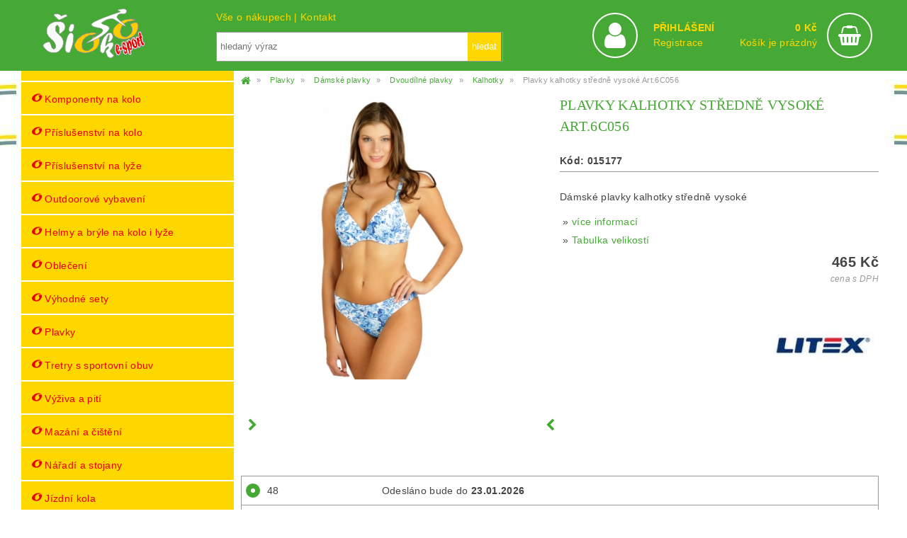

--- FILE ---
content_type: text/html; charset=UTF-8
request_url: https://www.eshop-sport.cz/vyrobek/15177-plavky-kalhotky-stredne-vysoke-art6c056-2022-velikost:
body_size: 24365
content:


 

<!-- ❌ Soubor xmas_jeziskovi.php nebyl nalezen --><!-- ✅ Funkce XmasLetterWidget() existuje --><!DOCTYPE html> <!-- created by ŠIOK design, http://www.siok.cz --> <!-- Internetový obchod pomocí PHP & MySQL --> <!-- stránky projektu www.siok.cz --> <!-- verze: 5.1.0--> <!-- (c) 2017-2026 --> <!-- Autor: Pavel Šíma e-mail: info@siok.cz --> <html xmlns="http://www.w3.org/1999/xhtml" xml:lang="cs" lang="cs"> <head> <meta charset="utf-8" /> <meta name="viewport" content="width=device-width, initial-scale=1" /> <meta name="robots" content="index, follow" /> <meta name="author" content="ŠIOK design, http://www.siok.cz" /> <meta name="copyright" content="&copy; siok.cz" /> <title>Plavky kalhotky středně vysoké Art.6C056 | Šiok e-sport</title> <meta name="description" content="Dámské plavky kalhotky středně vysoké  " /> <!-- Open Graph / Facebook --> <meta property="og:site_name" content="https://www.eshop-sport.cz/" /> <meta property="og:type" content="website" /> <meta property="og:title" content="Plavky kalhotky středně vysoké Art.6C056 | Šiok e-sport" /> <meta property="og:description" content="Dámské plavky kalhotky středně vysoké  " /> <meta property="og:image" content="https://www.eshop-sport.cz/img/logo.png" /> <meta property="og:url" content="https://www.eshop-sport.cz/vyrobek/15177-plavky-kalhotky-stredne-vysoke-art6c056-2022-velikost:" /> <!-- Twitter Card --> <meta name="twitter:card" content="summary_large_image" /> <meta name="twitter:title" content="Plavky kalhotky středně vysoké Art.6C056 | Šiok e-sport" /> <meta name="twitter:description" content="Dámské plavky kalhotky středně vysoké  " /> <meta name="twitter:image" content="https://www.eshop-sport.cz/img/logo.png" /> <meta name="twitter:site" content="@siok-esport" /> <!-- Canonical --> <link rel="canonical" href="https://www.eshop-sport.cz/vyrobek/15177-plavky-kalhotky-stredne-vysoke-art6c056-2022-velikost:" /> <!-- Sitemap & Search --> <link rel="contents" href="https://www.eshop-sport.cz/mapa-stranek/" /> <link rel="search" href="https://www.eshop-sport.cz/hledani/" /> <!-- Favicons --> <link rel="shortcut icon" href="https://www.eshop-sport.cz/galerie/15177-21661_m.jpg" type="image/x-icon" /> <link rel="apple-touch-icon" href="https://www.eshop-sport.cz/galerie/15177-21661_m.jpg" /> <!-- CSS --> <link rel="stylesheet" href="https://www.eshop-sport.cz/css/styl_new.css" /> <link rel="stylesheet" href="https://www.eshop-sport.cz/css/styl_product_detail.css" /> <link rel="stylesheet" href="https://www.eshop-sport.cz/css/styl_nivo-slider.css" /> <link rel="stylesheet" media="screen and (max-width: 919px)" href="https://www.eshop-sport.cz/css/styl_920.css" /> <link rel="stylesheet" media="screen and (min-width: 920px) and (max-width: 1220px)" href="https://www.eshop-sport.cz/css/styl_1200.css" /> <link rel="stylesheet" href="https://www.eshop-sport.cz/font-awesome/css/font-awesome.min.css" /> <link rel="stylesheet" href="https://www.eshop-sport.cz/font-awesome/css/font-siok.css" /> <!-- JavaScript --> <script src="https://code.jquery.com/jquery-3.6.1.min.js" integrity="sha256-o88AwQnZB+VDvE9tvIXrMQaPlFFSUTR+nldQm1LuPXQ=" crossorigin="anonymous"></script> <script src="https://www.eshop-sport.cz/js/clearbox.js"></script> <script src="https://www.eshop-sport.cz/js/a_home.js"></script> <!-- Product detail: Next/Prev links --> <link rel="prev" href="https://www.eshop-sport.cz/https://www.eshop-sport.cz/vyrobek/15176-plavky-podprsenka-s-kosicky-art-6c055" /><link rel="next" href="https://www.eshop-sport.cz/https://www.eshop-sport.cz/vyrobek/15180-plavky-podprsenka-s-kosicky-art-6c059" /> <!-- Thank you page: Zbozi.cz & Seznam conversion --> <!-- Lime Talk Live Chat --> <script async src="https://www.limetalk.com/livechat/550d341309686582a7388d99d741d883"></script> <!-- Facebook Pixel --> <script> !function(f,b,e,v,n,t,s){ if(f.fbq)return;n=f.fbq=function(){n.callMethod?n.callMethod.apply(n,arguments):n.queue.push(arguments)}; if(!f._fbq)f._fbq=n;n.push=n;n.loaded=!0;n.version='2.0';n.queue=[];t=b.createElement(e);t.async=!0;t.src=v; s=b.getElementsByTagName(e)[0];s.parentNode.insertBefore(t,s) }(window, document,'script','https://connect.facebook.net/en_US/fbevents.js'); fbq('init', '766832098760422'); fbq('track', 'PageView'); </script> <noscript> <img height="1" width="1" style="display:none" src="https://www.facebook.com/tr?id=766832098760422&ev=PageView&noscript=1"/> </noscript> <!-- Structured data: WebSite (SEO) --> <script type="application/ld+json"> { "@context": "https://schema.org", "@type": "WebSite", "name": "Šiok e-sport", "url": "https://www.eshop-sport.cz/", "potentialAction": { "@type": "SearchAction", "target": "https://www.eshop-sport.cz/hledani/?q={search_term_string}", "query-input": "required name=search_term_string" } } </script> <!-- Google tag (gtag.js) --> <script async src="https://www.googletagmanager.com/gtag/js?id=G-TYZWSFGED4"></script> <script> window.dataLayer = window.dataLayer || []; function gtag(){dataLayer.push(arguments);} gtag('js', new Date()); gtag('config', 'G-TYZWSFGED4'); </script> </head> <body> <header class="header-main"> <div class="header"> <div class="header-left"><a href="https://www.eshop-sport.cz/"> <img src="https://www.eshop-sport.cz/img/svg/logo_white.svg" /> <!--<svg xmlns="http://www.w3.org/2000/svg" xml:space="preserve" width="65%" version="1.1" style="shape-rendering:geometricPrecision; text-rendering:geometricPrecision; image-rendering:optimizeQuality; fill-rule:evenodd; clip-rule:evenodd" viewBox="0 0 15850 7748" xmlns:xlink="http://www.w3.org/1999/xlink"> <defs> <font id="FontID0" horiz-adv-x="728" font-variant="normal" class="str0" style="fill-rule:nonzero" font-style="normal" font-weight="400"><font-face font-family="Forte"><font-face-src><font-face-name name="Forte"></font-face-name></font-face-src></font-face> <missing-glyph><path d="M0 0z"></path></missing-glyph> <glyph unicode="t" horiz-adv-x="344" d="M118.333 472l2.00013 5.83334c21.4999,60.6665 40,103.167 55.6665,128 7.33344,11.6667 17.8334,22.1666 31.1668,31.1664 25.0001,15.9999 48.5002,24.0001 70.6668,24.0001 12.9997,0 22.8333,-2.83314 29.6667,-8.66648 6.83302,-5.83334 10.3333,-14.3335 10.3333,-25.3335 0,-7.50012 -4.83327,-22.8333 -14.6669,-46.1667 -16.5,-38.6666 -28.8333,-75 -36.8331,-108.833 5.49998,-0.666711 10.8333,-1.66678 15.9999,-3.0002 19.5002,-2.83314 32.3332,-6.16631 38.4999,-9.83322 6.16669,-3.83321 9.16689,-10.4999 9.16689,-20.1665 0,-17 -4.33362,-32.8336 -13.1668,-47.5001 -8.66686,-14.5002 -20.1669,-25.1668 -34.5,-31.8335 -10.6666,-4.83327 -28.1666,-8.16644 -52.1667,-9.66654 -4.16656,-12.8334 -8.83316,-30.1668 -13.8335,-52.3334 -2.99982,-19.4998 -6.16669,-46.5 -9.66654,-81 -2.00013,-12.6664 -2.99982,-24.4997 -2.99982,-35.6664 0,-51.3337 24.8331,-77.0002 74.6667,-77.0002l2.99982 0 1.5001 0c5.83334,0 8.66648,-1.00007 8.66648,-3.0002 0,-5.16663 -5.49998,-13.8331 -16.5,-26.1665 -11.1666,-12.3334 -23.3334,-23.3334 -36.6664,-32.6665 -14.3335,-9.83361 -30.0001,-17.5 -46.8334,-23.3334 -17,-5.83334 -32.3336,-8.83354 -46,-8.83354 -34.3333,0 -62.1666,11.5 -83.5002,34.6667 -21.3332,23 -31.9998,53.5001 -31.9998,91.5 0,16.3333 2.83314,37.6669 8.4998,64.0001 5.66666,26.3336 14.6669,61.6666 26.6669,105.833 1.99975,7.83309 3.99988,15.9999 6.33337,24.6664 2.33311,8.66686 3.66653,13.6668 3.99988,15.3336 -13.1668,0.333356 -22.5,3.16649 -28.1666,8.33312 -5.49998,5.16663 -8.33351,13.6668 -8.33351,25.3335 0,20.4998 8.00015,40 23.8334,58.1667 15.8332,18.1667 34.3333,29.6667 55.4999,34.1666z"></glyph> <glyph unicode="-" horiz-adv-x="250" d="M83.1668 152c-17.3333,0 -31.3335,4.83327 -42.0001,14.6665 -10.8333,9.66654 -16.1666,22.1666 -16.1666,37.4998 0,9.50025 2.66646,21.5003 7.99977,36.3335 5.49998,14.8336 11,25.0001 17,30.5001 14.8336,13.9998 46.3334,20.9999 94.1668,20.9999 34,0 58.1667,-3.16649 72.8332,-9.33319 14.6669,-6.16669 21.9999,-16.6666 21.9999,-31.6669 0,-17.1667 -4.49992,-32.1665 -13.6664,-44.8333 -8.50018,-11.6667 -23.8334,-21.8333 -46,-30.3334 -43.3335,-15.8332 -75.3334,-23.833 -96.1666,-23.833z"></glyph> <glyph unicode="k" horiz-adv-x="500" d="M490 -86.8333c-45.4999,-58.8333 -80.1667,-88.1667 -104,-88.1667 -17.1665,0 -35.3331,6.8333 -54.3333,20.3332 -19.1666,13.5002 -36.8331,31.8335 -53.5001,54.8334 -16.6666,23.0001 -29.8332,48.0001 -39.4998,74.6667 -9.83334,26.8334 -14.6668,52.3334 -14.6668,76.4999 0,13.6669 2.33325,22.8334 6.8333,27.3335 2.00011,1.99985 6.33347,5.33328 13.1668,9.83334 54.6667,34.0001 81.9999,66.1667 81.9999,96.5 0,16.0001 -7,24 -21,24 -14.8332,0 -34.1665,-14.3334 -57.6667,-43.1666 -23.4999,-28.8335 -44.8333,-64.1669 -63.9999,-105.833 -11.5001,-26.3333 -21.3334,-42.9999 -29.3333,-50.1666 -7.66653,-6.49991 -19.1666,-9.83334 -34.8333,-9.83334 -17.3334,0 -32.3334,4.83345 -45,14.3334 -12.8334,9.66664 -22.6667,23.3332 -29.6667,40.9998 -7,17.6668 -10.4999,38 -10.4999,60.6667 0,35.1667 4.33336,73.5001 13.1665,115.167 8.83341,41.6666 21.1667,83.3332 36.8334,125.333 15.8334,42.0003 34.6666,83.0001 56.5001,122.834 21.8332,39.9999 44.6666,75.3333 68.3333,105.833 46.9999,59.1667 92.6667,88.8334 137.333,88.8334 22.1666,0 42,-5.00015 59.3334,-15.1666 17.4999,-10 30.8331,-24.3334 40.3333,-42.8335 9.49994,-18.5001 14.1667,-39.9999 14.1667,-64.6667 0,-30.1665 -7.50009,-60.3334 -22.5,-90.3332 -15.0002,-30.0001 -34.3335,-54.5 -58.3335,-73.5001 -24,-18.9999 -47.9998,-28.4998 -71.9998,-28.4998 -11.5001,0 -17.1667,3.99996 -17.1667,12.1666 0,3.16673 3.00004,10.8333 8.83341,22.8334 28.8332,56.4998 43.1666,120.5 43.1666,192.333 0,18.5001 -2.33325,27.6669 -6.8333,27.6669 -3.33343,0 -8.16662,-4.66675 -14.8335,-14.1667 -6.6666,-9.33351 -13.1665,-20.8333 -19.3333,-34.5002 -35.8332,-80.3332 -61.6667,-172.666 -77.6665,-277.333 -1.00019,-5.49998 -2.00011,-12.8331 -3.16673,-21.8332 -1.16662,-9.16655 -2.49994,-19.5 -4.16666,-31.1667l1.99985 -1.99985c13.3335,18.8332 24.3334,32.9999 32.8334,42.1667 8.66672,9.33325 20.1668,19.3333 34.4999,30.1665 43.8334,34.4999 84.8335,51.6666 122.834,51.6666 19.5,0 35.4998,-5.66668 47.9998,-17.1667 12.5,-11.3334 18.8335,-25.9999 18.8335,-43.9998 0,-44.0001 -14,-89.3333 -42,-136 -7.83349,-13.6666 -16.8333,-27.1668 -27.1668,-40.5 -10.1665,-13.3335 -25,-30.6666 -44.1665,-51.8333 11.6665,-20.0001 25,-40.0001 39.9999,-60.3334 13.3335,-17.6668 30.0001,-35.1667 50.1666,-52.8333 17.6668,-14.6668 30.3335,-28.5001 38.1667,-41.1668z"></glyph> <glyph unicode="e" horiz-adv-x="426" d="M193.833 151c15.0002,10.1666 26.5002,20.3332 34.1666,30.3331 17.3333,21.3336 30.6668,45.667 40.1667,73.1669 7.33344,18.0001 13.3335,37.9999 17.5,60.3331 4.16694,22.1666 6.33337,43.0002 6.33337,62.1666 0,18.0001 -3.66653,27.0003 -11.1666,27.0003 -10.4999,0 -26.3332,-23 -47.8335,-69.1667 -12.6664,-27.8333 -23,-55.5003 -30.9998,-83.0002 -8.00015,-27.6666 -12,-51.5 -12,-71.3331 0,-7.00008 1.33342,-16.6666 3.83321,-29.5001zm1.00007 -15.6669c3.66653,-19.4998 16.3333,-29.333 38.1665,-29.333 24.3334,0 56.0003,14.3331 95.1669,42.9998 22.6666,16.6666 37.9999,25.0001 45.8333,25.0001 9.66654,0 18.8334,-2.66684 27.3332,-7.83347 8.50018,-5.16663 12.6667,-10.4999 12.6667,-16.1666 0,-5.83334 -4.66659,-13.5001 -14.1668,-23 -17.1667,-17.1667 -37.1665,-34 -59.4998,-50.4999 -22.5,-16.5 -44.1669,-30.1668 -65.0001,-41.0001 -20.8332,-11 -41.6668,-19.6668 -62.5,-26.0002 -20.8332,-6.33337 -39.3333,-9.49987 -55.6665,-9.49987 -40.6667,0 -73.1669,11.6667 -97.5,35 -24.5001,23.3334 -36.6668,54.3331 -36.6668,93.1667 0,29.6667 6.50005,63.1667 19.3335,100.5 12.833,37.3335 30.1664,72.3336 52,105 25.6665,38.1665 57.3333,69.8334 94.6665,95.3332 46.3334,30.6668 90.4999,46 132.833,46 30.6668,0 54.6669,-9.66654 72.0002,-29.1667 17.4996,-19.3331 26.1665,-46 26.1665,-80 0,-26.3332 -6.83341,-53.9998 -20.6665,-82.6664 -13.8335,-28.6667 -34.3333,-56.3333 -61.3336,-82.6668 -22.1666,-22.1666 -43.8332,-39.5 -65.1664,-51.8333 -21.3336,-12.5001 -40,-18.6668 -56.0003,-18.6668 -7.16638,0 -14.4998,1.83346 -21.9999,5.33331z"></glyph> <glyph unicode="s" horiz-adv-x="448" d="M171 -20.9999c19.1668,0.999684 36.6668,10.3333 52.3334,28 15.8332,17.8334 23.6667,37.1665 23.6667,57.8334 0,14.3331 -4.66659,25.8331 -14.0002,34.1666 -10.1666,10.1666 -32.6665,20.1665 -67.8333,29.8334 -51.8333,14.9999 -85.5,31.6665 -101.167,50.3332 -14.6669,14.9999 -21.9999,32.8332 -21.9999,53.6668 0,37.3331 13.6664,74.833 40.8334,112.333 27.1666,37.3331 61.8332,67.9999 104.166,92 42.3335,23.8334 85.0003,35.8334 127.833,35.8334 20.8336,0 40.3333,-4.83327 58.6667,-14.6669 18.1667,-9.83322 32.6665,-22.6666 43.3335,-38.8332 10.8333,-16.1666 16.1666,-33.6666 16.1666,-52.5001 0,-18.5001 -5.83334,-37.8332 -17.5,-57.6667 -11.8334,-19.8331 -26.5002,-36.3331 -44.3336,-49.4999 -17.6663,-13.1668 -34.5,-19.8335 -50.4999,-19.8335 -9.16651,0 -17,2.00013 -23.6667,5.83334 -6.66634,4.00027 -9.9999,8.16683 -9.9999,12.6667 0,4.66659 1.33342,11.3333 3.99988,20.1669 7.33344,28 11,52.333 11,73.1666 0,20.4998 -6.16631,40 -18.6664,58.1667 -15.8336,-11 -26.3336,-19.8335 -31.1668,-26.3336 -12.5001,-14.3331 -21.9999,-30.4997 -28.8333,-48.6665 -7.50012,-18.6668 -11.3333,-36.1668 -11.3333,-52.6667 0,-11.6667 2.66684,-21.1665 8.16683,-28 5.33331,-7.00008 14.1665,-13.0001 26.3332,-17.8334 12.1667,-4.99995 30.6668,-10.3333 55.4999,-16.1666 41.3334,-10.167 70.5001,-19.8335 87.3334,-29.3334 4.00027,-2.33349 10.0003,-7.00008 18.1667,-14.1668 12.3334,-13.3331 18.5001,-30.6664 18.5001,-51.8333 0,-22.5 -7.00008,-45.1666 -20.9999,-68.1666 -14.0002,-23 -35.6667,-46.6667 -65.0001,-71.0001 -31.1668,-26.4999 -62.3333,-45.3333 -93.1667,-56.6666 -31.0002,-11.5 -65.1668,-17.1667 -102.667,-17.1667 -36.0001,0 -64.5001,7.16676 -85.1666,21.5003 -20.6669,14.3331 -31.0002,33.8333 -31.0002,58.6664 0,17.6667 6.83341,35.5001 20.5002,53.5001 13.6664,18.1667 30.6664,32.8332 50.8333,44.1665 20.3332,11.5 40.3333,17.1667 59.6664,17.1667 14.6669,0 22.0003,-3.33317 22.0003,-9.83322 0,-3.16649 -2.00013,-8.4998 -6.16669,-15.9999 -12.5001,-22.8333 -18.8334,-43.8332 -18.8334,-63.1667 0,-13.6668 4.99995,-26.6665 14.9999,-38.9999z"></glyph> <glyph unicode="p" horiz-adv-x="551" d="M222.333 111.5c9.00022,-26.3336 26.1669,-39.5003 51.3333,-39.5003 17.8334,0 34.3333,8.00015 49.6669,24.1667 15.3332,16.1666 27.6666,37.8336 36.8331,65.3335 9.16689,27.4999 13.8335,56.4999 13.8335,86.6667 0,24.1667 -1.83346,44.8333 -5.49998,62.5 -3.83321,17.5 -7.83347,26.3332 -12.5001,26.3332 -3.16649,0 -11.3333,-8.66648 -24.6668,-25.8331 -13.1664,-17.3333 -26.4999,-37.3335 -39.6666,-60.1668 -27.1666,-44.3332 -47.6664,-83.4998 -61.6666,-117.5 -3.49985,-8.66686 -6.00002,-15.9999 -7.66679,-21.9999zm36.1668 207l15.1665 28.6667c14.3335,25.4998 27.667,46.6667 39.8333,63.6667 12.1667,17 23,29.4997 32.5003,37.3331 9.49987,8.00015 20.6665,14.5002 33.6666,19.3335 10.8333,4.33324 22.5,6.50005 35.1667,6.50005 24.8335,0 46.6667,-7.33344 65.8331,-22.0003 19.0001,-14.6665 33.667,-35.6664 44.0003,-63 10.1666,-27.3332 15.3332,-58.6664 15.3332,-94.1664 0,-51.1666 -11.5,-100.334 -34.3333,-147.334 -23,-46.9997 -53.0001,-84.9999 -90.1665,-114 -37.3335,-29 -75.6667,-43.4998 -115.333,-43.4998 -23.1667,0 -42.3335,4.83327 -57.8334,14.6665 -15.4999,9.66693 -29.6667,26.5002 -42.6668,50.1666l-2.66646 -7.83309 -3.0002 -10.6666c-21.1665,-67.8336 -37.9999,-117.667 -50.4999,-149.5 -12.5001,-32.0002 -23.3334,-51.5 -32.4999,-58.6667 -7.16676,-6.83341 -15.5003,-10.1666 -25.0001,-10.1666 -18.5001,0 -32.9999,9.16651 -43.3332,27.3332 -10.5003,18.1667 -15.6669,43.6665 -15.6669,76.5001 0,35.6664 3.83359,78.6665 11.6667,128.666 7.83347,50.0003 18.6668,101 32.5003,153 13.8331,52 29.1667,99.3331 46,141.833 11,26.1665 23,48.8331 36.3331,68.3333 13.1668,19.6668 25.8335,33.6666 37.6669,42.5002 8.66648,5.16663 18.1667,7.83309 28.1666,7.83309 14.8332,0 26.3332,-4.16656 34.3333,-12.5001 8.16644,-8.16644 12.1667,-19.9998 12.1667,-35.1663 0,-13.0001 -1.33342,-27.1669 -4.00027,-42.6668 -1.83307,-15.3332 -3.66653,-32.8332 -5.33331,-52.6667l2.00013 -2.49978z"></glyph> <glyph unicode="r" horiz-adv-x="324" d="M191 148.833l-2.00013 -9.83322c0,-5.49998 -0.666711,-13.5001 -2.00013,-23.8334 -1.33304,-15.9999 -3.16649,-29 -5.33331,-39.1666 -2.33311,-9.9999 -5.66666,-18.3334 -10.3333,-25.0001 -4.49992,-6.66673 -10.6666,-13.8331 -18.5001,-21.3332 -23.6663,-21.8333 -47.6664,-32.6665 -71.6665,-32.6665 -19.6668,0 -34,7.16638 -43.3335,21.4999 -9.16651,14.3331 -13.8331,37.3331 -13.8331,69.3334 0,25.3331 2.83314,56.6666 8.4998,93.9998 5.66666,37.1668 12.6667,70.6668 20.8336,100.334l3.83321 12.6667c0,1.83307 1.00007,6.00002 3.0002,12.1667 11.9997,44.3332 23.1667,76.9998 33.1666,98.3334 10.1666,21.3332 22.3333,38.4999 36.6664,51.5 12.6667,10.1666 27.0003,15.1665 43.0002,15.1665 23.1667,0 37.1665,-14.0002 42.0001,-42.0001 4.49992,3.83359 8.99983,8.50018 13.1664,13.6668 9.33357,11.3333 16.6666,19.0001 21.8336,22.6666 5.33331,3.83321 11.3333,5.66666 18.1663,5.66666 27.8337,0 41.8334,-27.6666 41.8334,-83.0002 0,-30.1664 -3.33317,-59.4998 -9.83322,-87.8331 -6.50005,-28.3333 -14.6669,-51.5 -24.5001,-69.3334 -9.9999,-17.8334 -19.8331,-26.8336 -29.5001,-26.8336 -10.8333,0 -16.1666,20.3335 -16.1666,61.0002 0,21.4999 -1.16674,38.3332 -3.66653,50.4999 -2.33349,12.1667 -6.16669,21.6666 -11.3333,28.5 -9.83361,-18.1667 -16.167,-59.8335 -19.1668,-125 -2.33349,-37.6669 -3.83321,-61.5003 -4.83327,-71.1668z"></glyph> <glyph unicode="Š" horiz-adv-x="509" d="M167.167 313.167c-28.0001,28.3333 -47.6667,53.5 -59.0001,75.4999 -11.4999,21.8333 -17.1667,45.3334 -17.1667,70.5001 0,37.6666 11.5001,73.1666 34.3333,106.5 23,33.1666 53.8335,59.5 92.3333,79 38.5001,19.5 80.0001,29.3333 124.167,29.3333 50.1668,0 88.6667,-10.5 115.667,-31.3333 27,-20.8333 40.4999,-50.3332 40.4999,-88.5 0,-18.1666 -4.83342,-37.1667 -14.6667,-56.6666 -9.66667,-19.6666 -23.3333,-37.8334 -40.4999,-54.8332 -11.6667,-11.6667 -22.6668,-20.6667 -32.6667,-26.6667 -10.1667,-5.99999 -18.6667,-8.99999 -25.5,-8.99999 -8.5001,0 -12.6667,6.49987 -12.6667,19.5 0,-0.333428 0.666685,4.83325 1.99988,15.1666 2.00005,15.3334 3,29 3,41 0,17 -2.49994,34.0001 -7.49999,51.0001 -5.16668,17.1667 -11.6666,31.4999 -19.6666,43 -8.00004,11.4999 -15.5,17.3333 -22.6668,17.3333 -3.66651,0 -7.66662,-2.83337 -12.3332,-8.3333 -8.83336,-8.99999 -15.6667,-20.3335 -20.5001,-33.8334 -4.83325,-13.5 -7.33319,-26.1666 -7.33319,-37.8334 0,-14.4999 2.16651,-28.1665 6.33325,-40.6666 4.33336,-12.5 11.6667,-25.3333 22.1667,-38.3334 10.3334,-12.9999 24.1666,-27.1666 41.5,-42.8332 27.3332,-24.6666 48.5,-46.3333 63.3333,-64.8333 14.8333,-18.6667 25.6666,-37.0001 32.4999,-55.5001 6.8333,-18.3332 10.1667,-38.3333 10.1667,-59.8333 0,-37.6667 -10.0001,-74.1667 -29.8333,-109.333 -19.8334,-35.1666 -46.1667,-63.5 -78.8334,-85.1666 -32.6667,-21.6668 -66.4999,-32.5001 -101.333,-32.5001 -33.1667,0 -65.5,7.16656 -97.1668,21.5 -31.4999,14.3333 -61.1666,34.8334 -88.8333,61.4999 -28.6668,28.3333 -43,53.3334 -43,75.1667 0,13.3333 6.33342,26.3334 19.0001,39.0001 12.9999,12.9999 29.1666,24 48.1665,33.1666 19.0001,9.16679 35,13.6668 48.1667,13.6668 7.33336,0 13.8334,-1.83343 19.0001,-5.66673 5.16668,-3.66668 9.8333,-9.99993 13.8332,-19.0001 4.16674,-8.99999 8.16667,-21.1666 12,-36.5 6.16679,-21.8333 11.8334,-38 17.1667,-48.6666 5.16668,-10.5 12.5,-21 21.8334,-31.4999 9.8333,-9.8333 20.1667,-14.6667 30.8333,-14.6667 13.0001,0 23.3334,5.16668 30.8334,15.3334 7.49999,10.3334 11.1667,24.3332 11.1667,42.1666 0,28.0001 -10.0001,56.0001 -30.0001,84 -5.99999,9.50004 -12.3332,17.8333 -19.5,25.1667 -6.99993,7.33336 -22.1667,21.5 -45.5,42.5 -6.99993,5.83336 -18.3334,16.1667 -33.8333,31.0001zm252.5 478.833l10.1666 4.83325c37.0001,20.1667 63.8334,30.1668 80.5,30.1668 19.8334,0 29.8335,-8.5001 29.8335,-25.3333 0,-8.83336 -5.16668,-17 -15.5,-24.6666 -10.3334,-7.66679 -31.8334,-18.5 -64.8333,-32.8333 -40.8334,-17.8333 -68.0001,-28.3333 -81.3335,-31.1667 -9.16661,-1.33337 -14.6665,-2.00005 -16.6666,-2.00005 -7.83324,0 -18.9999,8.00004 -33.3334,24 -5.16668,5.16668 -9.33324,9.33341 -12.5,12.6667 -3,3.33342 -6.49987,7.0001 -10.5,11.1667 -14.3333,13.5 -24.8333,22.5001 -31.3333,27.5 -14.6665,12 -21.9999,20.6667 -21.9999,25.8334 0,7.49999 7.49999,14.4999 22.6666,21 15.1668,6.50005 31.4999,9.8333 48.8334,9.8333 18.5,0 34.4999,-3.66668 47.9999,-10.8332 13.3333,-7.16673 29.3334,-20.5001 48.0001,-40.1667z"></glyph> <glyph unicode="o" horiz-adv-x="542" d="M351.167 491c48.4998,0 72.8332,-5.66666 72.8332,-17 0,-13.0001 -11,-20.0002 -32.8332,-21.0003 -26.3332,-1.66639 -51,-9.16651 -73.8333,-22.5 -22.8333,-13.3335 -43.0002,-31.6665 -60.8336,-54.8332 -17.8334,-23.1667 -31.6665,-49.1669 -41.6664,-78.3336 -9.83361,-29 -14.8336,-59.6664 -14.8336,-92 0,-35.5001 8.33351,-64.1667 25.0001,-85.8333 16.6666,-21.6666 38.3332,-32.4999 65.0001,-32.4999 24.8331,0 46.4997,12.6667 65.1664,38.1665 18.5001,25.5002 27.8333,55.1669 27.8333,89.1669 0,27.8333 -5.83334,53.8331 -17.3333,78.1665 -11.5,24.3334 -28.3333,44.8333 -50.4999,61.4999 -9.49987,7.50012 -14.1665,12.8334 -14.1665,16.167 0,4.49992 6.66634,11.6667 19.9998,20.9999 15.0002,10.1666 31.6669,18.6668 50.3332,25.5002 18.5001,6.83302 34.1666,10.3333 46.8334,10.3333 14.6669,0 28.5,-3.83359 41.6668,-11.5 13.1668,-7.66679 24.8335,-18.6668 35,-32.8336 9.9999,-14.1665 17.6667,-30.4997 23.1667,-48.9998 5.33331,-18.3334 8.00015,-37.9999 8.00015,-59.0001 0,-34.5 -6.50005,-68.8333 -19.5002,-102.5 -13.0001,-33.8333 -30.1668,-61.1665 -51.3333,-82.0001 -27.3332,-26.4999 -60.3335,-48.1664 -98.8334,-64.9997 -38.4999,-16.8333 -75.3334,-25.1668 -110.167,-25.1668 -33.8333,0 -67.3332,5.83334 -100.833,17.6667 -33.3333,11.6667 -59.6668,27.1666 -79.3333,46.3334 -26.0002,26.1665 -39.0003,63.1667 -39.0003,111 0,37.8332 9.33357,75.6663 27.8333,113.5 18.5001,37.8332 43.6669,72.1665 75.5001,103 31.6669,30.8335 66.6669,54.9998 105,72.8332 38.1665,17.8334 76.8335,26.6669 115.833,26.6669z"></glyph> <glyph unicode="i" horiz-adv-x="249" d="M97.1667 -4.99995c-14.6666,1.00003 -28,7.66662 -39.9999,20 -12.0001,13 -20.5001,27.1667 -25.6667,42.3334 -4.99995,15.1665 -7.49992,34.6666 -7.49992,58.8332 0,53.6667 9.99989,114.333 29.9999,182 20,67.5 42.6668,116.5 68.0001,146.833 9.99989,12.6666 23.9999,18.9999 41.8333,18.9999 18.8332,0 34,-8.66665 45.5,-25.8332 11.5,-17.3335 17.3333,-39.8334 17.3333,-67.8334 0,-41.3334 -5.99997,-89.8333 -17.8334,-145.333 -11.8332,-55.6666 -28.3332,-113.333 -49.8333,-173.333 -8.33324,-24.0001 -18.8332,-40.3333 -31.1666,-48.8333 -8.33324,-5.16665 -18.3333,-7.83332 -29.6666,-7.83332l-1.00003 0zm58.6667 492c-30.5,1.00003 -45.8334,19.3333 -45.8334,55.1667 0,17.8332 4.50003,38.6667 13.3334,62.3334 9.00005,23.5 19.1666,41 30.5,52.3333 5.83346,6.33338 11.8334,10.6667 17.8334,13.3334 5.99997,2.49997 13.6666,3.83322 23.1666,3.83322 16.1668,0 28.1667,-3.99992 35.6668,-11.9999 7.66662,-8.00003 11.5,-21.1667 11.5,-39.6667 0,-23.1666 -4.00011,-45.1666 -12.0001,-65.8334 -7.83332,-20.6666 -18.5,-37.3333 -31.8332,-50.1665 -13.3334,-12.8335 -27.0002,-19.3333 -40.8335,-19.3333l-1.49995 0z"></glyph> </font> <style type="text/css"> @font-face { font-family:"Forte";font-variant:normal;font-style:normal;font-weight:normal;src:url("#FontID0") format(svg)} .str2 {stroke-width:17.8625} .str0 {stroke-width:11.7375} .str4 {stroke-width:12.6706} .str3 {stroke:#898D8C;stroke-width:80.6153} .str1 {stroke:#898D8C;stroke-width:80.6153} .str5 {stroke:#898D8C;stroke-width:80.6153} .str6 {stroke:#898D8C;stroke-width:72.5498} .fil3 {fill:#FEFEFE} .fil0 {fill:#FEFEFE} .fil4 {fill:#898D8C} .fil5 {fill:#EB0000} .fil2 {fill:#FFCC00} .fil1 {fill:#898D8C;fill-rule:nonzero} .fnt4 {font-weight:normal;font-size:3082.39px;font-family:'Forte'} .fnt3 {font-weight:normal;font-size:3082.4px;font-family:'Forte'} .fnt1 {font-weight:normal;font-size:4513.22px;font-family:'Forte'} .fnt2 {font-weight:normal;font-size:6362.27px;font-family:'Forte'} .fnt0 {font-weight:normal;font-size:6868.34px;font-family:'Forte'} </style> </defs> <g id="Vrstva_x0020_1"> <metadata id="CorelCorpID_0Corel-Layer"></metadata> <text x="75" y="6725" class="fil0 str1 fnt0">Š</text> <text x="8641" y="6841" class="fil0 str3 fnt1">k</text> <path class="fil1" d="M6974 4325c-153,88 -267,162 -341,222 -74,60 -155,150 -247,268 -67,87 -122,180 -161,281 -43,88 -76,204 -97,349 -30,205 -30,379 0,523 31,144 90,258 178,342 89,84 202,135 341,156 112,16 232,1 358,-46 128,-47 246,-115 357,-205 111,-90 204,-195 281,-314 77,-119 124,-238 142,-357 31,-213 -31,-451 -185,-711 -58,-104 -83,-173 -78,-207 9,-64 64,-122 164,-172 113,-62 241,-113 382,-152 140,-40 250,-55 326,-43 44,6 90,21 136,44 47,24 82,50 104,79 57,61 97,163 119,308 22,144 21,293 -2,448 -53,368 -200,694 -440,977 -239,283 -538,491 -897,624 -358,133 -731,172 -1119,115 -223,-33 -440,-97 -649,-193 -210,-96 -376,-207 -497,-335 -204,-214 -284,-466 -242,-756 25,-168 93,-341 205,-517 112,-177 254,-344 428,-501 174,-157 369,-295 584,-416 216,-119 432,-207 650,-263 197,-51 408,-84 630,-100 220,-15 413,-10 576,14 229,33 339,77 331,131 -3,22 -32,52 -87,91 -97,51 -181,85 -250,102 -69,16 -181,30 -334,41 -166,15 -288,32 -364,52 -77,20 -177,60 -302,121z"></path> <g id="_2364892749344"> <path class="fil2" d="M8175 3928c1,-1 3,-2 4,-3 -68,-22 -178,-40 -213,-45 -182,-26 -373,-25 -556,-12 -206,14 -412,45 -613,97 -220,56 -429,144 -627,254 -204,113 -394,247 -567,403 -157,142 -298,302 -411,481 -93,146 -166,309 -192,481 -38,262 35,485 218,677 129,135 297,237 467,314 198,91 407,154 623,185 367,54 726,20 1074,-109 337,-126 625,-322 857,-597 229,-271 368,-580 419,-930 20,-139 23,-280 1,-420 -11,-78 -37,-198 -94,-257l-3 -4 -3 -3c-16,-22 -48,-41 -72,-53 -33,-17 -70,-29 -107,-35 -83,-12 -207,18 -286,40 -125,36 -249,82 -363,145l-1 0 -2 1c-32,16 -103,57 -112,98 3,34 50,121 66,150 136,231 236,500 196,772 -21,142 -78,274 -156,395 -82,127 -182,240 -301,335 -115,94 -243,169 -383,221 -129,47 -268,70 -405,50 -148,-22 -283,-77 -392,-181 -111,-105 -174,-242 -205,-391 -38,-180 -28,-375 -2,-555 19,-126 49,-259 104,-374 43,-108 102,-208 173,-300 77,-100 165,-205 262,-284 107,-87 236,-163 355,-231l2 -1 3 -2c99,-48 211,-100 319,-128 119,-31 258,-44 381,-54 65,-5 130,-10 194,-18 41,-5 84,-11 125,-21 75,-18 154,-56 223,-91z"></path> </g> <text x="3360" y="6768" class="fil0 str5 fnt2">i</text> <path class="fil1" d="M12776 2261c-154,88 -267,162 -341,222 -74,60 -156,149 -248,268 -67,87 -122,180 -161,281 -43,88 -75,204 -97,349 -30,205 -30,379 1,523 30,144 89,257 178,341 88,84 201,136 340,156 112,17 232,2 359,-45 127,-47 245,-115 356,-205 111,-90 204,-195 281,-314 78,-119 125,-238 142,-357 31,-214 -31,-451 -185,-711 -57,-104 -83,-173 -78,-207 10,-64 64,-122 164,-172 113,-62 241,-113 383,-153 140,-39 249,-54 325,-43 44,7 91,22 136,45 47,24 82,50 104,79 58,60 97,163 119,308 22,144 21,293 -1,447 -54,369 -200,694 -440,978 -239,283 -538,491 -897,624 -359,133 -732,171 -1120,115 -223,-33 -439,-97 -649,-193 -210,-96 -375,-208 -496,-335 -204,-214 -285,-466 -243,-756 25,-168 93,-341 205,-517 112,-177 254,-344 428,-501 175,-157 369,-295 584,-416 216,-119 432,-208 650,-263 198,-51 408,-84 630,-100 221,-15 413,-10 576,14 229,33 339,77 332,131 -4,22 -32,52 -87,90 -98,51 -182,86 -250,103 -70,16 -181,30 -334,41 -166,14 -288,32 -365,51 -76,20 -177,61 -301,122z"></path> <g id="_2364892765600"> <path class="fil2" d="M13417 2572c4,34 50,121 66,150 137,230 236,500 196,771 -20,143 -77,275 -155,395 -83,128 -183,240 -301,336 -116,94 -244,169 -384,221 -129,47 -267,70 -405,50 -147,-22 -282,-78 -392,-181 -111,-105 -174,-243 -205,-391 -38,-180 -28,-375 -1,-556 18,-125 48,-258 104,-373 42,-108 101,-209 173,-301 77,-99 164,-204 262,-283 106,-87 235,-163 354,-231l3 -1 2 -2c100,-49 212,-100 319,-128 120,-31 259,-44 381,-54 65,-5 130,-11 194,-19 42,-5 85,-10 125,-20 75,-19 155,-56 224,-91 1,-1 2,-2 4,-3 -69,-22 -178,-40 -214,-45 -181,-27 -372,-25 -555,-12 -207,14 -413,45 -613,96 -220,57 -430,145 -628,255 -203,113 -393,247 -566,403 -158,142 -298,302 -412,481 -93,146 -166,309 -191,481 -39,262 35,485 217,676 129,136 298,238 467,315 199,91 408,154 624,185 366,54 725,20 1073,-109 337,-126 625,-322 858,-597 228,-271 367,-580 418,-930 21,-140 23,-281 2,-420 -12,-78 -38,-198 -94,-257l-3 -4 -3 -3c-17,-22 -48,-41 -72,-53 -34,-17 -70,-30 -108,-35 -83,-12 -206,18 -286,40 -125,36 -248,82 -363,144l-1 1 -1 1c-33,16 -104,57 -113,98z"></path> </g> <g id="_2364892765248"> <g> <path class="fil3" d="M11654 627c-18,-7 -34,-13 -43,-16 -52,-19 -105,-39 -154,-63 -56,-28 -116,-70 -116,-141 0,-79 71,-117 136,-139 178,-59 380,-102 565,-124 224,-26 596,-43 749,160 86,115 73,258 30,386 -44,129 -119,234 -241,298 -168,89 -380,76 -565,78 -323,4 -520,63 -617,407 -1,17 25,60 33,73 36,55 84,108 130,155 133,137 285,265 432,387 154,127 310,250 462,378 69,58 236,193 264,279 14,46 13,95 -21,132 -59,65 -153,34 -221,5 -86,-36 -171,-85 -251,-132 -233,-137 -460,-288 -688,-434 -157,-101 -807,-527 -971,-535 -323,-15 -639,70 -927,210 -201,98 -388,222 -562,362 48,40 183,89 224,102 38,12 77,24 116,34 122,32 243,70 360,118 190,79 417,205 490,410 61,170 -2,336 -102,475 -319,440 -869,808 -1337,1074 -475,269 -985,502 -1495,699 -153,59 -309,116 -465,166 -45,14 -91,29 -137,41 -14,3 -29,7 -43,9 -48,8 -96,-9 -114,-60 -16,-44 4,-88 41,-112l2027 -1329c126,-82 261,-185 357,-301 50,-59 117,-156 103,-238 -21,-125 -237,-191 -338,-216 -183,-47 -369,-83 -553,-130 -280,-71 -719,-198 -845,-488 -57,-130 60,-251 152,-326 138,-112 318,-209 477,-290 225,-114 459,-217 692,-315 267,-111 537,-217 808,-318 475,-178 954,-345 1435,-504 171,-56 342,-112 514,-165 56,-17 112,-34 168,-50 14,-4 28,-8 41,-12z"></path> </g> <path class="fil0" d="M8788 3136c-444,-112 -1185,-215 -1338,-566 -199,-456 3987,-1802 4283,-1869 463,-105 -577,-229 -227,-346 361,-121 1448,-338 1228,306 -229,669 -1175,-96 -1424,788 -76,268 1266,1152 1322,1324 107,333 -1691,-1065 -2061,-1083 -732,-35 -1338,420 -1558,599 -143,116 157,229 381,288 395,105 1072,344 698,861 -836,1154 -3561,2036 -3426,1948l2027 -1330c498,-326 783,-747 95,-920z"></path> <path class="fil0 str6" d="M8788 3124c-444,-112 -1185,-215 -1338,-566 -199,-456 3987,-1802 4283,-1869 463,-105 -577,-230 -227,-347 361,-120 1448,-337 1228,307 -229,669 -1175,-96 -1424,788 -76,268 1266,1152 1322,1324 107,332 -1691,-1065 -2061,-1083 -732,-36 -1338,420 -1558,598 -143,117 157,230 381,289 395,105 1072,343 698,861 -836,1154 -3561,2036 -3426,1948l2027 -1330c498,-326 783,-747 95,-920z"></path> </g> <g id="_2364892764256"> <g> <path class="fil4" d="M14532 4271c-19,-107 -36,-217 -41,-321 -3,-57 3,-114 19,-168l1 -2 1 -2c32,-98 89,-186 190,-223 79,-28 164,-13 230,40 46,38 77,90 98,146 20,53 30,122 38,178 10,65 21,130 34,195 11,4 22,9 33,15l2 1 1 1c57,34 91,87 114,147 23,63 39,129 43,197 4,71 -3,143 -37,206 -7,15 -16,28 -25,40 3,14 7,29 10,43 22,77 47,154 71,231l1 3 1 2c8,31 18,61 29,91 5,14 16,40 27,61 81,-4 158,43 189,124 19,51 19,108 15,162 -3,51 -11,102 -25,151 -15,53 -38,103 -71,149 -37,51 -84,93 -144,115 -131,47 -256,-5 -351,-98 -4,-4 -7,-8 -11,-11 -1,24 -3,49 -6,74 -17,118 -68,235 -189,278 -105,38 -206,-1 -278,-80 -7,16 -15,33 -24,49 -53,95 -128,176 -233,214 -90,32 -184,31 -276,7 -71,-19 -136,-50 -194,-93 -3,20 -7,40 -12,60 -31,137 -99,268 -238,319 -10,3 -21,6 -31,9 11,57 21,114 30,170 12,71 29,174 16,247 -13,84 -62,155 -144,184 -123,45 -231,-23 -302,-119 -44,-59 -79,-129 -107,-199 -13,27 -27,54 -43,79 -55,81 -130,141 -223,174 -106,38 -217,26 -311,-37 -87,-58 -143,-145 -179,-241 -28,-74 -40,-153 -40,-232 1,-64 9,-128 29,-189 -6,-3 -12,-7 -17,-10 -50,72 -114,149 -198,179 -7,3 -13,4 -19,6 -8,59 -19,118 -34,175 -15,62 -35,124 -61,182 -23,54 -52,105 -89,150 -40,50 -90,92 -151,114 -133,48 -262,6 -365,-85 -96,-86 -160,-204 -204,-323 -40,-107 -68,-219 -89,-331 -22,-119 -37,-239 -40,-360 -4,-128 6,-260 43,-384 41,-136 117,-271 259,-323 122,-44 240,1 329,90 76,77 128,181 166,282 6,16 12,32 17,48 16,-8 34,-16 52,-22 32,-12 66,-21 100,-25 -1,-19 -1,-37 -1,-56 -1,-132 17,-266 66,-389 48,-123 129,-230 257,-276 82,-30 168,-19 246,20 45,22 84,52 119,86 2,-34 6,-69 14,-101l3 -10 3 -9c25,-68 74,-122 143,-147 44,-16 89,-18 131,-8 3,-5 6,-9 9,-14 32,-51 79,-90 136,-110 103,-37 205,-10 291,53 33,24 63,53 90,85 16,-76 41,-150 76,-219 53,-103 131,-187 242,-227 105,-38 223,-47 308,40 23,22 40,49 51,79 1,3 2,6 3,9 1,-16 3,-31 5,-47l1 -5 1 -5c19,-91 74,-168 164,-201 22,-7 44,-12 67,-13 3,0 6,0 8,0 19,-16 40,-28 65,-37 16,-6 32,-10 49,-11 23,-3 45,-2 67,3z"></path> </g> <g transform="matrix(0.476652 -0.171745 0.351177 0.938563 6218.93 4850.22)"> <text x="7925" y="3874" class="fil3 fnt3">e-sport</text> </g> <g> <path class="fil3" d="M14605 4422c6,-31 16,-60 31,-86 -23,-126 -48,-264 -54,-391 -2,-46 3,-92 16,-137l0 -1 1 -1c22,-69 61,-138 134,-165 49,-17 100,-8 141,25 34,27 56,66 71,107 17,46 26,111 33,160 13,86 28,172 46,257 23,2 46,8 66,19l1 0 1 1c37,22 59,60 74,100 21,55 34,112 38,171 3,53 -1,110 -27,158 -11,22 -26,40 -45,55 7,31 15,63 23,93 22,79 47,158 72,236l0 1 1 2c9,32 20,65 32,97 9,24 48,118 75,130 1,0 1,0 1,0l7 -3c54,-19 112,3 132,58 14,37 13,84 10,123 -3,45 -10,90 -22,133 -12,43 -31,84 -57,120 -26,36 -59,68 -101,83 -97,35 -187,-9 -256,-77 -77,-76 -129,-180 -167,-281 -20,-52 -35,-106 -50,-160 -9,29 -26,54 -57,68 9,28 18,55 26,82l1 2 7 28c8,23 16,46 23,70 13,40 26,80 36,121 8,32 14,65 14,98 1,29 0,58 -5,87 -11,82 -43,174 -129,205 -75,27 -143,-9 -189,-68 -33,-42 -61,-97 -83,-151 -14,80 -40,158 -79,229 -42,76 -101,143 -184,173 -72,26 -148,24 -221,5 -78,-21 -147,-59 -206,-113 -34,-32 -64,-70 -91,-111 2,88 -3,175 -22,259 -23,104 -72,214 -180,253 -37,13 -74,15 -110,8 18,90 35,181 50,272 10,57 27,159 16,217 -8,51 -35,95 -85,113 -82,30 -151,-25 -198,-87 -50,-68 -88,-156 -118,-236 -28,-75 -53,-151 -77,-227 -4,33 -9,66 -15,99 -16,84 -42,175 -89,247 -44,65 -104,112 -178,139 -79,29 -159,20 -230,-27 -70,-47 -115,-120 -144,-197 -24,-64 -34,-131 -33,-199 0,-64 9,-128 33,-187 7,-17 15,-34 24,-49 -57,-20 -110,-49 -152,-93 -5,-5 -11,-10 -15,-15 -9,28 -22,55 -38,81l-1 1 0 1c-39,56 -94,130 -160,154 -25,9 -49,12 -73,9 0,15 -1,31 -2,46 -8,64 -20,128 -35,190 -15,57 -33,114 -56,167 -21,46 -45,91 -77,129 -30,37 -66,70 -111,86 -101,36 -196,1 -273,-68 -85,-75 -141,-181 -180,-286 -38,-102 -64,-209 -84,-316 -22,-114 -36,-230 -39,-345 -4,-119 5,-241 40,-355 32,-107 90,-223 202,-264 88,-31 169,5 233,68 67,68 113,162 146,250 20,56 36,114 48,172 33,-43 83,-73 137,-92 53,-19 114,-31 170,-15 -7,-50 -11,-101 -11,-152 -1,-121 15,-243 60,-356 38,-97 101,-187 203,-223 59,-21 119,-12 174,15 53,27 98,68 136,114 41,51 72,108 95,169 24,65 38,133 42,202 4,65 2,131 -14,195 -5,19 -11,39 -20,58 27,7 53,16 76,28 19,11 38,26 55,41 -3,-15 -7,-30 -10,-45 -33,-145 -64,-293 -87,-440 -12,-76 -20,-152 -22,-229 -1,-54 -1,-115 12,-167l1 -5 2 -5c15,-42 45,-76 88,-92 53,-19 106,-6 148,29 8,-31 20,-60 37,-87 22,-35 53,-61 91,-74 73,-27 145,-4 206,41 64,47 116,117 157,185 17,29 34,59 49,90 1,-49 4,-97 10,-145 13,-101 38,-205 85,-296 42,-82 104,-151 192,-183 69,-25 155,-40 212,18 13,13 23,29 30,47 10,26 14,53 11,78 22,5 43,13 63,24 44,24 81,60 113,97 3,4 7,8 10,12 -4,-24 -8,-49 -11,-73 -8,-64 -11,-131 -1,-194l0 -2 1 -3c12,-60 45,-112 105,-134 29,-10 56,-10 80,-3 14,-21 34,-38 60,-47 9,-3 18,-6 28,-7 52,-5 95,22 130,64zm-715 735c4,30 8,60 14,89 17,89 42,175 74,259 26,70 62,151 112,207 4,5 13,14 23,22 2,-17 2,-37 2,-46 0,-82 -21,-165 -49,-241 -26,-70 -59,-137 -101,-198 -22,-33 -46,-64 -75,-92z"></path> </g> <g transform="matrix(0.476652 -0.171745 0.351177 0.938563 6218.93 4850.22)"> <text x="7925" y="3874" class="fil5 fnt4">e-sport</text> </g> </g> </g></svg>--> </a></div> <div class="header-center"> <div class="header-center-menu"> <a href="https://www.eshop-sport.cz/vse-o-nakupu">Vše o nákupech | </a> <a href="https://www.eshop-sport.cz/vse-o-nakupu/kontakt">Kontakt</a> </div> <div class="header-center-search"> <form action="https://www.eshop-sport.cz/hledani"> <input type="search" name="search" class="w350 h30 media-920-none" placeholder="hledaný výraz" autofocus="autofocus" onkeyup="JSSearch(this.value)" /> <a href="https://www.eshop-sport.cz/hledani"><button class="header-center-search-glass">hledat</button></a> </form> <div class="search-result" id="search-result"></div> </div> </div> <div class="header-right"> <div class="user"> <div class="ring"> <span class="fa fa-user fa-3x icon-white" aria-hidden="true"></span> </div> <div class="text"> <span class="b"><a href="https://www.eshop-sport.cz/klient/login">PŘIHLÁŠENÍ</a></span><br /><a href="https://www.eshop-sport.cz/klient/registrace">Registrace</a> </div> </div> <div class="shopping-cart"><div class="text right"> <span class="b">0 Kč</span> <br />Košík je prázdný </div><div class="ring"><span class="fa fa-shopping-basket fa-2x icon-white" aria-hidden="true"></span></div></div> </div> </div> </header> <aside class="aside-main"> <div class="aside"> <div class="menu"> <nav> <button id="tlacitko-telefon" class="menu__TelefonTlacitko"><i class="fa fa-bars"></i></button><div class="menu__pc-telefon--overeni"></div><div class="menu__telefon"><ul class="menu__ul menu__hlavniMenu navigace"><li class="menu__polozka"><a class="menu__odkaz" href="https://www.eshop-sport.cz/oddeleni/2-komponenty-na-kolo-kvalitni-dily-pro-vase-kolo"><svg xmlns="http://www.w3.org/2000/svg" xml:space="preserve" version="1.1" shape-rendering="geometricPrecision" text-rendering="geometricPrecision" image-rendering="optimizeQuality" fill-rule="evenodd" clip-rule="evenodd" viewBox="0 0 100 100" xmlns:xlink="http://www.w3.org/1999/xlink"><g id="Vrstva_x0020_1"><metadata id="CorelCorpID_0Corel-Layer"/><path fill-rule="nonzero" d="M54 24c-4,3 -7,4 -9,6 -2,2 -4,4 -7,7 -1,2 -3,5 -4,7 -1,2 -2,5 -2,9 -1,5 -1,10 0,14 1,3 2,6 4,9 3,2 6,3 9,4 3,0 6,0 9,-2 4,-1 7,-3 10,-5 3,-2 5,-5 7,-8 2,-3 3,-6 4,-9 0,-6 -1,-12 -5,-19 -2,-2 -2,-4 -2,-5 0,-2 1,-3 4,-4 3,-2 6,-3 10,-4 4,-1 6,-2 8,-1 1,0 3,0 4,1 1,0 2,1 3,2 1,1 2,4 3,8 0,3 0,7 0,11 -2,10 -6,18 -12,25 -6,8 -14,13 -23,17 -9,3 -19,4 -29,3 -6,-1 -11,-3 -17,-5 -5,-3 -9,-6 -12,-9 -6,-6 -8,-12 -7,-20 1,-4 3,-8 6,-13 2,-5 6,-9 11,-13 4,-4 9,-8 15,-11 5,-3 11,-5 16,-6 6,-2 11,-3 17,-3 5,0 10,0 15,0 6,1 8,2 8,4 0,0 -1,1 -2,2 -3,1 -5,2 -7,3 -1,0 -4,1 -8,1 -4,0 -8,1 -10,1 -2,1 -4,2 -7,3z"/></g></svg> Komponenty na kolo</a><ul><li><a href="https://www.eshop-sport.cz/kategorie/21-brzdy-pro-jizdni-kola">Brzdy</a></li><li><a href="https://www.eshop-sport.cz/kategorie/22-hlavove-slozeni">Hlavové složení</a></li><li><a href="https://www.eshop-sport.cz/kategorie/23-kazety-na-kolo-plynula-jizda-s-kazdym-prevodem">Kazety</a></li><li><a href="https://www.eshop-sport.cz/kategorie/24-kliky-a-prevodniky-–-efektivni-vykon-pro-kazde-kolo">Kliky a převodníky</a></li><li><a href="https://www.eshop-sport.cz/kategorie/25-lanka-a-bowdeny">Lanka a bowdeny</a></li><li><a href="https://www.eshop-sport.cz/kategorie/26-madla,-rohy-a-omotavky">Madla, rohy a omotávky</a></li><li><a href="https://www.eshop-sport.cz/kategorie/27-naboje-kol">Náboje kol</a></li><li><a href="https://www.eshop-sport.cz/kategorie/28-cyklisticke-pedaly">Pedály</a></li><li><a href="https://www.eshop-sport.cz/kategorie/29-plaste,-galusky,-duse">Pláště, galusky, duše</a></li><li><a href="https://www.eshop-sport.cz/kategorie/30-predstavec-na-riditka">Představce</a></li><li><a href="https://www.eshop-sport.cz/kategorie/31-prehazovacky-a-kladky">Přehazovačky a kladky</a></li><li><a href="https://www.eshop-sport.cz/kategorie/32-presmykace-na-kolo">Přesmykače</a></li><li><a href="https://www.eshop-sport.cz/kategorie/33-cyklisticke-rafky">Ráfky</a></li><li><a href="https://www.eshop-sport.cz/kategorie/34-ramy-jizdnich-kol">Rámy</a></li><li><a href="https://www.eshop-sport.cz/kategorie/35-cyklisticke-razeni-a-dualy">Řazení a dualy</a></li><li><a href="https://www.eshop-sport.cz/kategorie/36-cyklisticke-retezy">Řetězy</a></li><li><a href="https://www.eshop-sport.cz/kategorie/37-cyklisticka-riditka">Řídítka</a></li><li><a href="https://www.eshop-sport.cz/kategorie/38-cyklisticka-sedla">Sedla</a></li><li><a href="https://www.eshop-sport.cz/kategorie/39-sedlovky-a-objimky-na-jizdni-kola">Sedlovky a objímky</a></li><li><a href="https://www.eshop-sport.cz/kategorie/40-stredove-osy-a-komponenty">Středové složení</a></li><li><a href="https://www.eshop-sport.cz/kategorie/41-Srouby-pro-kola">Šrouby</a></li><li><a href="https://www.eshop-sport.cz/kategorie/42-vidlice-jizdnich-kol">Vidlice</a></li><li><a href="https://www.eshop-sport.cz/kategorie/43-zapletena-kola">Zapletená kola</a></li></ul></li><li class="menu__polozka"><a class="menu__odkaz" href="https://www.eshop-sport.cz/oddeleni/3-prislusenstvi-na-kolo-vse-pro-pohodlnou-a-bezpecnou-jizdu"><svg xmlns="http://www.w3.org/2000/svg" xml:space="preserve" version="1.1" shape-rendering="geometricPrecision" text-rendering="geometricPrecision" image-rendering="optimizeQuality" fill-rule="evenodd" clip-rule="evenodd" viewBox="0 0 100 100" xmlns:xlink="http://www.w3.org/1999/xlink"><g id="Vrstva_x0020_1"><metadata id="CorelCorpID_0Corel-Layer"/><path fill-rule="nonzero" d="M54 24c-4,3 -7,4 -9,6 -2,2 -4,4 -7,7 -1,2 -3,5 -4,7 -1,2 -2,5 -2,9 -1,5 -1,10 0,14 1,3 2,6 4,9 3,2 6,3 9,4 3,0 6,0 9,-2 4,-1 7,-3 10,-5 3,-2 5,-5 7,-8 2,-3 3,-6 4,-9 0,-6 -1,-12 -5,-19 -2,-2 -2,-4 -2,-5 0,-2 1,-3 4,-4 3,-2 6,-3 10,-4 4,-1 6,-2 8,-1 1,0 3,0 4,1 1,0 2,1 3,2 1,1 2,4 3,8 0,3 0,7 0,11 -2,10 -6,18 -12,25 -6,8 -14,13 -23,17 -9,3 -19,4 -29,3 -6,-1 -11,-3 -17,-5 -5,-3 -9,-6 -12,-9 -6,-6 -8,-12 -7,-20 1,-4 3,-8 6,-13 2,-5 6,-9 11,-13 4,-4 9,-8 15,-11 5,-3 11,-5 16,-6 6,-2 11,-3 17,-3 5,0 10,0 15,0 6,1 8,2 8,4 0,0 -1,1 -2,2 -3,1 -5,2 -7,3 -1,0 -4,1 -8,1 -4,0 -8,1 -10,1 -2,1 -4,2 -7,3z"/></g></svg> Příslušenství na kolo</a><ul><li><a href="https://www.eshop-sport.cz/kategorie/420-batohy-a-rezervoary-na-kolo-pohodli-a-hydratace-na-kazde-jizde">Batohy a rezervoáry</a></li><li><a href="https://www.eshop-sport.cz/kategorie/85-cyklisticke-blatniky-ochrana-pred-vodou-a-necistotami">Blatníky</a></li><li><a href="https://www.eshop-sport.cz/kategorie/86-brasny-na-kolo-prakticke-uloziste-pro-vase-vylety">Brašny na kolo</a></li><li><a href="https://www.eshop-sport.cz/kategorie/87-cyklo-computery-a-pulsmetry-presna-data-pro-vas-trenink">Computery a pulsmetry</a></li><li><a href="https://www.eshop-sport.cz/kategorie/88-detske-sedacky-na-kolo-bezpeci-a-pohodli-pro-male-cyklisty">Dětské sedačky na kolo</a></li><li><a href="https://www.eshop-sport.cz/kategorie/89-drzak-mobilniho-telefonu-na-kolo-bezpecny-pristup-k-telefonu-behem-jizdy">Držáky na mobil</a></li><li><a href="https://www.eshop-sport.cz/kategorie/90-pumpicky-a-hustilky-na-kolo-rychle-a-snadne-nahusteni">Hustilky</a></li><li><a href="https://www.eshop-sport.cz/kategorie/91-kosiky-a-lahve-na-kolo-pohodlna-hydratace-behem-jizdy">Košíky a láhve</a></li><li><a href="https://www.eshop-sport.cz/kategorie/92-sportovni-kosmetika-a-masaze">Kosmetika a masáže</a></li><li><a href="https://www.eshop-sport.cz/kategorie/93-kufry-a-preprava-jizdnich-kol-bezpecne-na-kazdou-cestu">Kufry a přeprava kola</a></li><li><a href="https://www.eshop-sport.cz/kategorie/100-cyklisticke-mapniky">Mapníky</a></li><li><a href="https://www.eshop-sport.cz/kategorie/95-nosice-na-kolo-bezpecny-transport-vasich-kol">Nosiče na kolo</a></li><li><a href="https://www.eshop-sport.cz/kategorie/96-svetla-a-blikacky-na-kolo-bezpecne-videt-a-byt-viden">Osvětlení</a></li><li><a href="https://www.eshop-sport.cz/kategorie/97-ochranne-samolepky-a-neopreny-chrante-sve-kolo-a-doplnky">Ochranné samolepky a neopreny</a></li><li><a href="https://www.eshop-sport.cz/kategorie/98-zamky-na-jizdni-kola-spolehliva-ochrana-vaseho-kola">Zámky</a></li><li><a href="https://www.eshop-sport.cz/kategorie/99-zvonky-na-kolo">Zvonky</a></li><li><a href="https://www.eshop-sport.cz/kategorie/357-zpetna-zrcatka-na-kolo-bezpecny-pohled-za-vas">Zpětná zrcátka</a></li></ul></li><li class="menu__polozka"><a class="menu__odkaz" href="https://www.eshop-sport.cz/oddeleni/4-prislusenstvi-na-lyze-vse-pro-tvoji-zimni-vybavu"><svg xmlns="http://www.w3.org/2000/svg" xml:space="preserve" version="1.1" shape-rendering="geometricPrecision" text-rendering="geometricPrecision" image-rendering="optimizeQuality" fill-rule="evenodd" clip-rule="evenodd" viewBox="0 0 100 100" xmlns:xlink="http://www.w3.org/1999/xlink"><g id="Vrstva_x0020_1"><metadata id="CorelCorpID_0Corel-Layer"/><path fill-rule="nonzero" d="M54 24c-4,3 -7,4 -9,6 -2,2 -4,4 -7,7 -1,2 -3,5 -4,7 -1,2 -2,5 -2,9 -1,5 -1,10 0,14 1,3 2,6 4,9 3,2 6,3 9,4 3,0 6,0 9,-2 4,-1 7,-3 10,-5 3,-2 5,-5 7,-8 2,-3 3,-6 4,-9 0,-6 -1,-12 -5,-19 -2,-2 -2,-4 -2,-5 0,-2 1,-3 4,-4 3,-2 6,-3 10,-4 4,-1 6,-2 8,-1 1,0 3,0 4,1 1,0 2,1 3,2 1,1 2,4 3,8 0,3 0,7 0,11 -2,10 -6,18 -12,25 -6,8 -14,13 -23,17 -9,3 -19,4 -29,3 -6,-1 -11,-3 -17,-5 -5,-3 -9,-6 -12,-9 -6,-6 -8,-12 -7,-20 1,-4 3,-8 6,-13 2,-5 6,-9 11,-13 4,-4 9,-8 15,-11 5,-3 11,-5 16,-6 6,-2 11,-3 17,-3 5,0 10,0 15,0 6,1 8,2 8,4 0,0 -1,1 -2,2 -3,1 -5,2 -7,3 -1,0 -4,1 -8,1 -4,0 -8,1 -10,1 -2,1 -4,2 -7,3z"/></g></svg> Příslušenství na lyže</a><ul><li><a href="https://www.eshop-sport.cz/kategorie/416-chranice-patere">Chrániče páteře</a></li><li><a href="https://www.eshop-sport.cz/kategorie/327-mapnik-na-lyze">Mapníky</a></li><li><a href="https://www.eshop-sport.cz/kategorie/331-lyzarske-vosky">Lyžařské vosky</a></li><li><a href="https://www.eshop-sport.cz/kategorie/332-osetreni-skluznice-bezeckych-lyzi">Ošetření skluznice</a></li><li><a href="https://www.eshop-sport.cz/kategorie/333-voskovaci-nastroje-na-lyze">Voskovací nástroje</a></li><li><a href="https://www.eshop-sport.cz/kategorie/363-bezecke-lyze">Běžecké lyže</a></li><li><a href="https://www.eshop-sport.cz/kategorie/364-vazani-na-bezecke-lyze">Běžecké vázání</a></li><li><a href="https://www.eshop-sport.cz/kategorie/366-bezecke-hole">Běžecké hole</a></li></ul></li><li class="menu__polozka"><a class="menu__odkaz" href="https://www.eshop-sport.cz/oddeleni/16-outdoorove-vybaveni-vse-pro-outdoor-a-dobrodruzstvi"><svg xmlns="http://www.w3.org/2000/svg" xml:space="preserve" version="1.1" shape-rendering="geometricPrecision" text-rendering="geometricPrecision" image-rendering="optimizeQuality" fill-rule="evenodd" clip-rule="evenodd" viewBox="0 0 100 100" xmlns:xlink="http://www.w3.org/1999/xlink"><g id="Vrstva_x0020_1"><metadata id="CorelCorpID_0Corel-Layer"/><path fill-rule="nonzero" d="M54 24c-4,3 -7,4 -9,6 -2,2 -4,4 -7,7 -1,2 -3,5 -4,7 -1,2 -2,5 -2,9 -1,5 -1,10 0,14 1,3 2,6 4,9 3,2 6,3 9,4 3,0 6,0 9,-2 4,-1 7,-3 10,-5 3,-2 5,-5 7,-8 2,-3 3,-6 4,-9 0,-6 -1,-12 -5,-19 -2,-2 -2,-4 -2,-5 0,-2 1,-3 4,-4 3,-2 6,-3 10,-4 4,-1 6,-2 8,-1 1,0 3,0 4,1 1,0 2,1 3,2 1,1 2,4 3,8 0,3 0,7 0,11 -2,10 -6,18 -12,25 -6,8 -14,13 -23,17 -9,3 -19,4 -29,3 -6,-1 -11,-3 -17,-5 -5,-3 -9,-6 -12,-9 -6,-6 -8,-12 -7,-20 1,-4 3,-8 6,-13 2,-5 6,-9 11,-13 4,-4 9,-8 15,-11 5,-3 11,-5 16,-6 6,-2 11,-3 17,-3 5,0 10,0 15,0 6,1 8,2 8,4 0,0 -1,1 -2,2 -3,1 -5,2 -7,3 -1,0 -4,1 -8,1 -4,0 -8,1 -10,1 -2,1 -4,2 -7,3z"/></g></svg> Outdoorové vybavení</a><ul><li><a href="https://www.eshop-sport.cz/kategorie/410-batohy-do-prirody-odolne-a-pohodlne-pro-kazdou-vypravu">Batohy</a></li><li><a href="https://www.eshop-sport.cz/kategorie/411-trekove-hole-stabilita-a-pohodli-na-kazde-ture">Trekové hole</a></li><li><a href="https://www.eshop-sport.cz/kategorie/412-Celovky-svetlo-tam,-kde-ho-potrebujete">Čelovky</a></li><li><a href="https://www.eshop-sport.cz/kategorie/413-kompasy-a-buzoly-spolehliva-orientace-v-prirode">Kompasy a buzoly</a></li><li><a href="https://www.eshop-sport.cz/kategorie/414-dalekohledy-jasny-vyhled-na-kazdy-detail">Dalekohledy</a></li><li><a href="https://www.eshop-sport.cz/kategorie/415-vodeodolne-vaky-bezpeci-vasich-veci-za-kazdeho-pocasi">Voděodolné vaky</a></li></ul></li><li class="menu__polozka"><a class="menu__odkaz" href="https://www.eshop-sport.cz/oddeleni/7-bryle-a-helmy-na-kolo-i-lyze-bezpecnost-pro-kazdy-sport"><svg xmlns="http://www.w3.org/2000/svg" xml:space="preserve" version="1.1" shape-rendering="geometricPrecision" text-rendering="geometricPrecision" image-rendering="optimizeQuality" fill-rule="evenodd" clip-rule="evenodd" viewBox="0 0 100 100" xmlns:xlink="http://www.w3.org/1999/xlink"><g id="Vrstva_x0020_1"><metadata id="CorelCorpID_0Corel-Layer"/><path fill-rule="nonzero" d="M54 24c-4,3 -7,4 -9,6 -2,2 -4,4 -7,7 -1,2 -3,5 -4,7 -1,2 -2,5 -2,9 -1,5 -1,10 0,14 1,3 2,6 4,9 3,2 6,3 9,4 3,0 6,0 9,-2 4,-1 7,-3 10,-5 3,-2 5,-5 7,-8 2,-3 3,-6 4,-9 0,-6 -1,-12 -5,-19 -2,-2 -2,-4 -2,-5 0,-2 1,-3 4,-4 3,-2 6,-3 10,-4 4,-1 6,-2 8,-1 1,0 3,0 4,1 1,0 2,1 3,2 1,1 2,4 3,8 0,3 0,7 0,11 -2,10 -6,18 -12,25 -6,8 -14,13 -23,17 -9,3 -19,4 -29,3 -6,-1 -11,-3 -17,-5 -5,-3 -9,-6 -12,-9 -6,-6 -8,-12 -7,-20 1,-4 3,-8 6,-13 2,-5 6,-9 11,-13 4,-4 9,-8 15,-11 5,-3 11,-5 16,-6 6,-2 11,-3 17,-3 5,0 10,0 15,0 6,1 8,2 8,4 0,0 -1,1 -2,2 -3,1 -5,2 -7,3 -1,0 -4,1 -8,1 -4,0 -8,1 -10,1 -2,1 -4,2 -7,3z"/></g></svg> Helmy a brýle na kolo i lyže</a><ul><li><a href="https://www.eshop-sport.cz/kategorie/59-cyklisticke-helmy-bezpeci-a-komfort-na-kazde-jizde">Helmy na kolo</a></li><li><a href="https://www.eshop-sport.cz/kategorie/329-helmy-na-lyze">Helmy na lyže</a></li><li><a href="https://www.eshop-sport.cz/kategorie/60-slunecni-bryle-pro-sport-a-volny-cas-styl-a-ochrana-oci">Cyklistické brýle</a></li><li><a href="https://www.eshop-sport.cz/kategorie/66-civilni-bryle-styl-a-pohodli-pro-kazdodenni-noseni">Civilní brýle</a></li><li><a href="https://www.eshop-sport.cz/kategorie/330-lyzarske-bryle-pro-bezpecnou-jizdu">Brýle na lyže</a></li></ul></li><li class="menu__polozka"><a class="menu__odkaz" href="https://www.eshop-sport.cz/oddeleni/10-sportovni-a-volnocasove-obleceni"><svg xmlns="http://www.w3.org/2000/svg" xml:space="preserve" version="1.1" shape-rendering="geometricPrecision" text-rendering="geometricPrecision" image-rendering="optimizeQuality" fill-rule="evenodd" clip-rule="evenodd" viewBox="0 0 100 100" xmlns:xlink="http://www.w3.org/1999/xlink"><g id="Vrstva_x0020_1"><metadata id="CorelCorpID_0Corel-Layer"/><path fill-rule="nonzero" d="M54 24c-4,3 -7,4 -9,6 -2,2 -4,4 -7,7 -1,2 -3,5 -4,7 -1,2 -2,5 -2,9 -1,5 -1,10 0,14 1,3 2,6 4,9 3,2 6,3 9,4 3,0 6,0 9,-2 4,-1 7,-3 10,-5 3,-2 5,-5 7,-8 2,-3 3,-6 4,-9 0,-6 -1,-12 -5,-19 -2,-2 -2,-4 -2,-5 0,-2 1,-3 4,-4 3,-2 6,-3 10,-4 4,-1 6,-2 8,-1 1,0 3,0 4,1 1,0 2,1 3,2 1,1 2,4 3,8 0,3 0,7 0,11 -2,10 -6,18 -12,25 -6,8 -14,13 -23,17 -9,3 -19,4 -29,3 -6,-1 -11,-3 -17,-5 -5,-3 -9,-6 -12,-9 -6,-6 -8,-12 -7,-20 1,-4 3,-8 6,-13 2,-5 6,-9 11,-13 4,-4 9,-8 15,-11 5,-3 11,-5 16,-6 6,-2 11,-3 17,-3 5,0 10,0 15,0 6,1 8,2 8,4 0,0 -1,1 -2,2 -3,1 -5,2 -7,3 -1,0 -4,1 -8,1 -4,0 -8,1 -10,1 -2,1 -4,2 -7,3z"/></g></svg> Oblečení</a><ul><li><a href="https://www.eshop-sport.cz/kategorie/222-cyklisticke-obleceni">Cyklistické oblečení</a></li><li><a href="https://www.eshop-sport.cz/kategorie/223-obleceni-pro-volny-cas">Oblečení pro volný čas</a></li><li><a href="https://www.eshop-sport.cz/kategorie/224-pohodlne-funkcni-obleceni">Funkční oblečení</a></li><li><a href="https://www.eshop-sport.cz/kategorie/225-obleceni-na-bezky">Oblečení na běžky</a></li><li><a href="https://www.eshop-sport.cz/kategorie/350-doplnky-sportovniho-obleceni">Doplňky</a></li></ul></li><li class="menu__polozka"><a class="menu__odkaz" href="https://www.eshop-sport.cz/oddeleni/15-vyhodne-sety-kompletni-balicky-pro-sport-a-pohyb"><svg xmlns="http://www.w3.org/2000/svg" xml:space="preserve" version="1.1" shape-rendering="geometricPrecision" text-rendering="geometricPrecision" image-rendering="optimizeQuality" fill-rule="evenodd" clip-rule="evenodd" viewBox="0 0 100 100" xmlns:xlink="http://www.w3.org/1999/xlink"><g id="Vrstva_x0020_1"><metadata id="CorelCorpID_0Corel-Layer"/><path fill-rule="nonzero" d="M54 24c-4,3 -7,4 -9,6 -2,2 -4,4 -7,7 -1,2 -3,5 -4,7 -1,2 -2,5 -2,9 -1,5 -1,10 0,14 1,3 2,6 4,9 3,2 6,3 9,4 3,0 6,0 9,-2 4,-1 7,-3 10,-5 3,-2 5,-5 7,-8 2,-3 3,-6 4,-9 0,-6 -1,-12 -5,-19 -2,-2 -2,-4 -2,-5 0,-2 1,-3 4,-4 3,-2 6,-3 10,-4 4,-1 6,-2 8,-1 1,0 3,0 4,1 1,0 2,1 3,2 1,1 2,4 3,8 0,3 0,7 0,11 -2,10 -6,18 -12,25 -6,8 -14,13 -23,17 -9,3 -19,4 -29,3 -6,-1 -11,-3 -17,-5 -5,-3 -9,-6 -12,-9 -6,-6 -8,-12 -7,-20 1,-4 3,-8 6,-13 2,-5 6,-9 11,-13 4,-4 9,-8 15,-11 5,-3 11,-5 16,-6 6,-2 11,-3 17,-3 5,0 10,0 15,0 6,1 8,2 8,4 0,0 -1,1 -2,2 -3,1 -5,2 -7,3 -1,0 -4,1 -8,1 -4,0 -8,1 -10,1 -2,1 -4,2 -7,3z"/></g></svg> Výhodné sety</a><ul><li><a href="https://www.eshop-sport.cz/kategorie/367-plavkove-sety">Plavkové sety</a></li><li><a href="https://www.eshop-sport.cz/kategorie/368-cyklo-obleceni">Cyklo oblečení</a></li><li><a href="https://www.eshop-sport.cz/kategorie/430-set-obleceni-na-bezky-kompletni-bezkarske-obleceni">Oblečení na běžky</a></li></ul></li><li class="menu__polozka"><a class="menu__odkaz" href="https://www.eshop-sport.cz/oddeleni/14-plavky-stylove-a-pohodlne-koupani"><svg xmlns="http://www.w3.org/2000/svg" xml:space="preserve" version="1.1" shape-rendering="geometricPrecision" text-rendering="geometricPrecision" image-rendering="optimizeQuality" fill-rule="evenodd" clip-rule="evenodd" viewBox="0 0 100 100" xmlns:xlink="http://www.w3.org/1999/xlink"><g id="Vrstva_x0020_1"><metadata id="CorelCorpID_0Corel-Layer"/><path fill-rule="nonzero" d="M54 24c-4,3 -7,4 -9,6 -2,2 -4,4 -7,7 -1,2 -3,5 -4,7 -1,2 -2,5 -2,9 -1,5 -1,10 0,14 1,3 2,6 4,9 3,2 6,3 9,4 3,0 6,0 9,-2 4,-1 7,-3 10,-5 3,-2 5,-5 7,-8 2,-3 3,-6 4,-9 0,-6 -1,-12 -5,-19 -2,-2 -2,-4 -2,-5 0,-2 1,-3 4,-4 3,-2 6,-3 10,-4 4,-1 6,-2 8,-1 1,0 3,0 4,1 1,0 2,1 3,2 1,1 2,4 3,8 0,3 0,7 0,11 -2,10 -6,18 -12,25 -6,8 -14,13 -23,17 -9,3 -19,4 -29,3 -6,-1 -11,-3 -17,-5 -5,-3 -9,-6 -12,-9 -6,-6 -8,-12 -7,-20 1,-4 3,-8 6,-13 2,-5 6,-9 11,-13 4,-4 9,-8 15,-11 5,-3 11,-5 16,-6 6,-2 11,-3 17,-3 5,0 10,0 15,0 6,1 8,2 8,4 0,0 -1,1 -2,2 -3,1 -5,2 -7,3 -1,0 -4,1 -8,1 -4,0 -8,1 -10,1 -2,1 -4,2 -7,3z"/></g></svg> Plavky</a><ul><li><a href="https://www.eshop-sport.cz/kategorie/369-vyhodne-plavkove-sety-kompletni-styl-pro-leto">Výhodné sety</a></li><li><a href="https://www.eshop-sport.cz/kategorie/69-damske-plavky-styl-a-pohodli-pro-kazde-leto">Dámské plavky</a></li><li><a href="https://www.eshop-sport.cz/kategorie/70-panske-plavky-styl-a-pohodli-pro-kazde-leto">Pánské plavky</a></li><li><a href="https://www.eshop-sport.cz/kategorie/71-detske-plavky-barevne-a-pohodlne-pro-male-plavce">Dětské plavky</a></li><li><a href="https://www.eshop-sport.cz/kategorie/72-plazove-doplnky">Plážové doplňky</a></li></ul></li><li class="menu__polozka"><a class="menu__odkaz" href="https://www.eshop-sport.cz/oddeleni/12-cyklisticke-tretry-a-sportovni-obuv-vykon-a-pohodli-pri-pohybu"><svg xmlns="http://www.w3.org/2000/svg" xml:space="preserve" version="1.1" shape-rendering="geometricPrecision" text-rendering="geometricPrecision" image-rendering="optimizeQuality" fill-rule="evenodd" clip-rule="evenodd" viewBox="0 0 100 100" xmlns:xlink="http://www.w3.org/1999/xlink"><g id="Vrstva_x0020_1"><metadata id="CorelCorpID_0Corel-Layer"/><path fill-rule="nonzero" d="M54 24c-4,3 -7,4 -9,6 -2,2 -4,4 -7,7 -1,2 -3,5 -4,7 -1,2 -2,5 -2,9 -1,5 -1,10 0,14 1,3 2,6 4,9 3,2 6,3 9,4 3,0 6,0 9,-2 4,-1 7,-3 10,-5 3,-2 5,-5 7,-8 2,-3 3,-6 4,-9 0,-6 -1,-12 -5,-19 -2,-2 -2,-4 -2,-5 0,-2 1,-3 4,-4 3,-2 6,-3 10,-4 4,-1 6,-2 8,-1 1,0 3,0 4,1 1,0 2,1 3,2 1,1 2,4 3,8 0,3 0,7 0,11 -2,10 -6,18 -12,25 -6,8 -14,13 -23,17 -9,3 -19,4 -29,3 -6,-1 -11,-3 -17,-5 -5,-3 -9,-6 -12,-9 -6,-6 -8,-12 -7,-20 1,-4 3,-8 6,-13 2,-5 6,-9 11,-13 4,-4 9,-8 15,-11 5,-3 11,-5 16,-6 6,-2 11,-3 17,-3 5,0 10,0 15,0 6,1 8,2 8,4 0,0 -1,1 -2,2 -3,1 -5,2 -7,3 -1,0 -4,1 -8,1 -4,0 -8,1 -10,1 -2,1 -4,2 -7,3z"/></g></svg> Tretry s sportovní obuv</a><ul><li><a href="https://www.eshop-sport.cz/kategorie/284-cyklisticke-tretry-vhodne-na-horske-kolo">Tretry MTB</a></li><li><a href="https://www.eshop-sport.cz/kategorie/286-zimni-cyklisticke-tretry">Tretry Zimní</a></li><li><a href="https://www.eshop-sport.cz/kategorie/288-cyklotristicke-tretry">Tretry turistické</a></li><li><a href="https://www.eshop-sport.cz/kategorie/285-cyklisticke-tretry-urcene-na-silnicni-kolo">Tretry silniční</a></li><li><a href="https://www.eshop-sport.cz/kategorie/354-sportovni-obuv">Sportovní obuv</a></li><li><a href="https://www.eshop-sport.cz/kategorie/365-cyklisticke-tretry-vhodne-na-downhill">Tretry Downhill</a></li><li><a href="https://www.eshop-sport.cz/kategorie/287-prislusenstvi-k-tretram-a-obuvi">Příslušenství</a></li></ul></li><li class="menu__polozka"><a class="menu__odkaz" href="https://www.eshop-sport.cz/oddeleni/13-sportovni-vyziva-a-piti-energie,-regenerace-a-vykon"><svg xmlns="http://www.w3.org/2000/svg" xml:space="preserve" version="1.1" shape-rendering="geometricPrecision" text-rendering="geometricPrecision" image-rendering="optimizeQuality" fill-rule="evenodd" clip-rule="evenodd" viewBox="0 0 100 100" xmlns:xlink="http://www.w3.org/1999/xlink"><g id="Vrstva_x0020_1"><metadata id="CorelCorpID_0Corel-Layer"/><path fill-rule="nonzero" d="M54 24c-4,3 -7,4 -9,6 -2,2 -4,4 -7,7 -1,2 -3,5 -4,7 -1,2 -2,5 -2,9 -1,5 -1,10 0,14 1,3 2,6 4,9 3,2 6,3 9,4 3,0 6,0 9,-2 4,-1 7,-3 10,-5 3,-2 5,-5 7,-8 2,-3 3,-6 4,-9 0,-6 -1,-12 -5,-19 -2,-2 -2,-4 -2,-5 0,-2 1,-3 4,-4 3,-2 6,-3 10,-4 4,-1 6,-2 8,-1 1,0 3,0 4,1 1,0 2,1 3,2 1,1 2,4 3,8 0,3 0,7 0,11 -2,10 -6,18 -12,25 -6,8 -14,13 -23,17 -9,3 -19,4 -29,3 -6,-1 -11,-3 -17,-5 -5,-3 -9,-6 -12,-9 -6,-6 -8,-12 -7,-20 1,-4 3,-8 6,-13 2,-5 6,-9 11,-13 4,-4 9,-8 15,-11 5,-3 11,-5 16,-6 6,-2 11,-3 17,-3 5,0 10,0 15,0 6,1 8,2 8,4 0,0 -1,1 -2,2 -3,1 -5,2 -7,3 -1,0 -4,1 -8,1 -4,0 -8,1 -10,1 -2,1 -4,2 -7,3z"/></g></svg> Výživa a pití</a><ul><li><a href="https://www.eshop-sport.cz/kategorie/277-iontove-napoje-a-drinky-hydratace-pro-sport-a-aktivni-zivot">Pitný režim</a></li><li><a href="https://www.eshop-sport.cz/kategorie/278-energeticke-gely-a-tycinky-rychla-energie-pro-sportovce">Energie</a></li><li><a href="https://www.eshop-sport.cz/kategorie/279-regenerace-po-vykonu-rychla-obnova-svalu-a-energie">Regenerace</a></li><li><a href="https://www.eshop-sport.cz/kategorie/280-pripravky-proti-krecim-Uleva-pro-svaly-pri-sportu">Křeče</a></li><li><a href="https://www.eshop-sport.cz/kategorie/282-spalovace-tuku-podpora-hubnuti-a-zvyseni-energie">Spalovače</a></li><li><a href="https://www.eshop-sport.cz/kategorie/418-vitaminy-podpora-zdravi-a-vitality-kazdy-den">Vitamíny</a></li><li><a href="https://www.eshop-sport.cz/kategorie/419-ostatni-vyzivove-doplnky-podpora-zdravi-a-vykonu">Ostatní výživové doplňky</a></li></ul></li><li class="menu__polozka"><a class="menu__odkaz" href="https://www.eshop-sport.cz/oddeleni/6-mazani-a-cisteni-kol-pece-a-udrzba-pro-vase-kolo"><svg xmlns="http://www.w3.org/2000/svg" xml:space="preserve" version="1.1" shape-rendering="geometricPrecision" text-rendering="geometricPrecision" image-rendering="optimizeQuality" fill-rule="evenodd" clip-rule="evenodd" viewBox="0 0 100 100" xmlns:xlink="http://www.w3.org/1999/xlink"><g id="Vrstva_x0020_1"><metadata id="CorelCorpID_0Corel-Layer"/><path fill-rule="nonzero" d="M54 24c-4,3 -7,4 -9,6 -2,2 -4,4 -7,7 -1,2 -3,5 -4,7 -1,2 -2,5 -2,9 -1,5 -1,10 0,14 1,3 2,6 4,9 3,2 6,3 9,4 3,0 6,0 9,-2 4,-1 7,-3 10,-5 3,-2 5,-5 7,-8 2,-3 3,-6 4,-9 0,-6 -1,-12 -5,-19 -2,-2 -2,-4 -2,-5 0,-2 1,-3 4,-4 3,-2 6,-3 10,-4 4,-1 6,-2 8,-1 1,0 3,0 4,1 1,0 2,1 3,2 1,1 2,4 3,8 0,3 0,7 0,11 -2,10 -6,18 -12,25 -6,8 -14,13 -23,17 -9,3 -19,4 -29,3 -6,-1 -11,-3 -17,-5 -5,-3 -9,-6 -12,-9 -6,-6 -8,-12 -7,-20 1,-4 3,-8 6,-13 2,-5 6,-9 11,-13 4,-4 9,-8 15,-11 5,-3 11,-5 16,-6 6,-2 11,-3 17,-3 5,0 10,0 15,0 6,1 8,2 8,4 0,0 -1,1 -2,2 -3,1 -5,2 -7,3 -1,0 -4,1 -8,1 -4,0 -8,1 -10,1 -2,1 -4,2 -7,3z"/></g></svg> Mazání a čištění</a><ul><li><a href="https://www.eshop-sport.cz/kategorie/303-mazaci-oleje,-tuky-a-vosky-pece-a-udrzba-pro-vase-kolo">Mazací oleje, tuky, vosky</a></li><li><a href="https://www.eshop-sport.cz/kategorie/304-odmastovace-a-cistice-perfektni-udrzba-vaseho-kola">Odmašťovače a čističe</a></li><li><a href="https://www.eshop-sport.cz/kategorie/305-pracky-a-kartace-na-cisteni-kola-snadna-udrzba-vaseho-jizdniho-kola">Pračky, kartáče</a></li></ul></li><li class="menu__polozka"><a class="menu__odkaz" href="https://www.eshop-sport.cz/oddeleni/8-naradi-a-stojany-na-kolo-servis-a-udrzba-pro-cyklisty"><svg xmlns="http://www.w3.org/2000/svg" xml:space="preserve" version="1.1" shape-rendering="geometricPrecision" text-rendering="geometricPrecision" image-rendering="optimizeQuality" fill-rule="evenodd" clip-rule="evenodd" viewBox="0 0 100 100" xmlns:xlink="http://www.w3.org/1999/xlink"><g id="Vrstva_x0020_1"><metadata id="CorelCorpID_0Corel-Layer"/><path fill-rule="nonzero" d="M54 24c-4,3 -7,4 -9,6 -2,2 -4,4 -7,7 -1,2 -3,5 -4,7 -1,2 -2,5 -2,9 -1,5 -1,10 0,14 1,3 2,6 4,9 3,2 6,3 9,4 3,0 6,0 9,-2 4,-1 7,-3 10,-5 3,-2 5,-5 7,-8 2,-3 3,-6 4,-9 0,-6 -1,-12 -5,-19 -2,-2 -2,-4 -2,-5 0,-2 1,-3 4,-4 3,-2 6,-3 10,-4 4,-1 6,-2 8,-1 1,0 3,0 4,1 1,0 2,1 3,2 1,1 2,4 3,8 0,3 0,7 0,11 -2,10 -6,18 -12,25 -6,8 -14,13 -23,17 -9,3 -19,4 -29,3 -6,-1 -11,-3 -17,-5 -5,-3 -9,-6 -12,-9 -6,-6 -8,-12 -7,-20 1,-4 3,-8 6,-13 2,-5 6,-9 11,-13 4,-4 9,-8 15,-11 5,-3 11,-5 16,-6 6,-2 11,-3 17,-3 5,0 10,0 15,0 6,1 8,2 8,4 0,0 -1,1 -2,2 -3,1 -5,2 -7,3 -1,0 -4,1 -8,1 -4,0 -8,1 -10,1 -2,1 -4,2 -7,3z"/></g></svg> Nářadí a stojany</a><ul><li><a href="https://www.eshop-sport.cz/kategorie/306-sady-naradi">Sady nářadí</a></li><li><a href="https://www.eshop-sport.cz/kategorie/307-cyklo-naradi-na-cesty">Nářadí na cesty</a></li><li><a href="https://www.eshop-sport.cz/kategorie/308-stojany-a-drzaky-na-kolo">Stojany a držáky</a></li><li><a href="https://www.eshop-sport.cz/kategorie/309-stredove-klice-na-kola">Středové klíče</a></li><li><a href="https://www.eshop-sport.cz/kategorie/310-bice-na-kazety">Biče na kazety</a></li><li><a href="https://www.eshop-sport.cz/kategorie/311-centrovaci-stolice-a-klice">Centrovací stolice a klíče</a></li><li><a href="https://www.eshop-sport.cz/kategorie/312-imbusy,-bity,-torx">Imbusy, bity, torx</a></li><li><a href="https://www.eshop-sport.cz/kategorie/313-kleste,-sroubovaky">Kleště, šroubováky</a></li><li><a href="https://www.eshop-sport.cz/kategorie/314-klice-na-pedaly,-stranove,">Klíče na pedály, stranové,...</a></li><li><a href="https://www.eshop-sport.cz/kategorie/315-klice-na-srouby-prevodniku">Klíče na šrouby převodníku</a></li><li><a href="https://www.eshop-sport.cz/kategorie/316-konusove-klice">Kónusové klíče</a></li><li><a href="https://www.eshop-sport.cz/kategorie/317-cyklo-merky">Měrky</a></li><li><a href="https://www.eshop-sport.cz/kategorie/318-momentove-klice,-racny-a-nastavce">Momentové klíče, ráčny a nástavce</a></li><li><a href="https://www.eshop-sport.cz/kategorie/319-cyklo-nytovace">Nýtovače</a></li><li><a href="https://www.eshop-sport.cz/kategorie/320-ostatni-naradi">Ostatní</a></li><li><a href="https://www.eshop-sport.cz/kategorie/321-stahovaky-na-kazety">Stahováky na kazety</a></li><li><a href="https://www.eshop-sport.cz/kategorie/322-stahovaky-na-kliky">Stahováky na kliky</a></li><li><a href="https://www.eshop-sport.cz/kategorie/323-pily,-rezaky,-klestiny">Pily, řezáky, kleštiny</a></li><li><a href="https://www.eshop-sport.cz/kategorie/324-frezy-zavitniky">Frézy + zavitníky</a></li><li><a href="https://www.eshop-sport.cz/kategorie/325-zavitniky,-vratidla,-lisy">Závitníky, vratidla, lisy</a></li></ul></li><li class="menu__polozka"><a class="menu__odkaz" href="https://www.eshop-sport.cz/oddeleni/1-jizdni-kola-horske,-detske-a-mestske-modely"><svg xmlns="http://www.w3.org/2000/svg" xml:space="preserve" version="1.1" shape-rendering="geometricPrecision" text-rendering="geometricPrecision" image-rendering="optimizeQuality" fill-rule="evenodd" clip-rule="evenodd" viewBox="0 0 100 100" xmlns:xlink="http://www.w3.org/1999/xlink"><g id="Vrstva_x0020_1"><metadata id="CorelCorpID_0Corel-Layer"/><path fill-rule="nonzero" d="M54 24c-4,3 -7,4 -9,6 -2,2 -4,4 -7,7 -1,2 -3,5 -4,7 -1,2 -2,5 -2,9 -1,5 -1,10 0,14 1,3 2,6 4,9 3,2 6,3 9,4 3,0 6,0 9,-2 4,-1 7,-3 10,-5 3,-2 5,-5 7,-8 2,-3 3,-6 4,-9 0,-6 -1,-12 -5,-19 -2,-2 -2,-4 -2,-5 0,-2 1,-3 4,-4 3,-2 6,-3 10,-4 4,-1 6,-2 8,-1 1,0 3,0 4,1 1,0 2,1 3,2 1,1 2,4 3,8 0,3 0,7 0,11 -2,10 -6,18 -12,25 -6,8 -14,13 -23,17 -9,3 -19,4 -29,3 -6,-1 -11,-3 -17,-5 -5,-3 -9,-6 -12,-9 -6,-6 -8,-12 -7,-20 1,-4 3,-8 6,-13 2,-5 6,-9 11,-13 4,-4 9,-8 15,-11 5,-3 11,-5 16,-6 6,-2 11,-3 17,-3 5,0 10,0 15,0 6,1 8,2 8,4 0,0 -1,1 -2,2 -3,1 -5,2 -7,3 -1,0 -4,1 -8,1 -4,0 -8,1 -10,1 -2,1 -4,2 -7,3z"/></g></svg> Jízdní kola</a><ul><li><a href="https://www.eshop-sport.cz/kategorie/1-horska-kola">Horská kola</a></li><li><a href="https://www.eshop-sport.cz/kategorie/2-silnicni-kola">Silniční kola</a></li><li><a href="https://www.eshop-sport.cz/kategorie/3-crossova-kola">Crossová kola</a></li><li><a href="https://www.eshop-sport.cz/kategorie/371-gravel">Gravel</a></li><li><a href="https://www.eshop-sport.cz/kategorie/4-detska-kola-bezpecna-a-zabavna-jizda-pro-male-cyklisty">Dětská kola</a></li><li><a href="https://www.eshop-sport.cz/kategorie/5-kolobezky">Koloběžky</a></li><li><a href="https://www.eshop-sport.cz/kategorie/6-detska-odrazedla">Dětská odrážedla</a></li></ul></li><li class="menu__polozka"><a class="menu__odkaz" href="https://www.eshop-sport.cz/oddeleni/11-trenazery-a-valce-na-kolo-domaci-trenink-a-kondice"><svg xmlns="http://www.w3.org/2000/svg" xml:space="preserve" version="1.1" shape-rendering="geometricPrecision" text-rendering="geometricPrecision" image-rendering="optimizeQuality" fill-rule="evenodd" clip-rule="evenodd" viewBox="0 0 100 100" xmlns:xlink="http://www.w3.org/1999/xlink"><g id="Vrstva_x0020_1"><metadata id="CorelCorpID_0Corel-Layer"/><path fill-rule="nonzero" d="M54 24c-4,3 -7,4 -9,6 -2,2 -4,4 -7,7 -1,2 -3,5 -4,7 -1,2 -2,5 -2,9 -1,5 -1,10 0,14 1,3 2,6 4,9 3,2 6,3 9,4 3,0 6,0 9,-2 4,-1 7,-3 10,-5 3,-2 5,-5 7,-8 2,-3 3,-6 4,-9 0,-6 -1,-12 -5,-19 -2,-2 -2,-4 -2,-5 0,-2 1,-3 4,-4 3,-2 6,-3 10,-4 4,-1 6,-2 8,-1 1,0 3,0 4,1 1,0 2,1 3,2 1,1 2,4 3,8 0,3 0,7 0,11 -2,10 -6,18 -12,25 -6,8 -14,13 -23,17 -9,3 -19,4 -29,3 -6,-1 -11,-3 -17,-5 -5,-3 -9,-6 -12,-9 -6,-6 -8,-12 -7,-20 1,-4 3,-8 6,-13 2,-5 6,-9 11,-13 4,-4 9,-8 15,-11 5,-3 11,-5 16,-6 6,-2 11,-3 17,-3 5,0 10,0 15,0 6,1 8,2 8,4 0,0 -1,1 -2,2 -3,1 -5,2 -7,3 -1,0 -4,1 -8,1 -4,0 -8,1 -10,1 -2,1 -4,2 -7,3z"/></g></svg> Trenažéry a válce</a><ul><li><a href="https://www.eshop-sport.cz/kategorie/272-cyklisticke-trenazery">Trenažery</a></li><li><a href="https://www.eshop-sport.cz/kategorie/273-cyklisticke-valce">Válce</a></li><li><a href="https://www.eshop-sport.cz/kategorie/274-prislusenstvi-a-doplnky">Příslušenství a doplňky</a></li></ul></li><li class="menu__polozka"><a class="menu__odkaz" href="https://www.eshop-sport.cz/oddeleni/9-autonosice-kol-bezpecna-a-pohodlna-preprava-kol"><svg xmlns="http://www.w3.org/2000/svg" xml:space="preserve" version="1.1" shape-rendering="geometricPrecision" text-rendering="geometricPrecision" image-rendering="optimizeQuality" fill-rule="evenodd" clip-rule="evenodd" viewBox="0 0 100 100" xmlns:xlink="http://www.w3.org/1999/xlink"><g id="Vrstva_x0020_1"><metadata id="CorelCorpID_0Corel-Layer"/><path fill-rule="nonzero" d="M54 24c-4,3 -7,4 -9,6 -2,2 -4,4 -7,7 -1,2 -3,5 -4,7 -1,2 -2,5 -2,9 -1,5 -1,10 0,14 1,3 2,6 4,9 3,2 6,3 9,4 3,0 6,0 9,-2 4,-1 7,-3 10,-5 3,-2 5,-5 7,-8 2,-3 3,-6 4,-9 0,-6 -1,-12 -5,-19 -2,-2 -2,-4 -2,-5 0,-2 1,-3 4,-4 3,-2 6,-3 10,-4 4,-1 6,-2 8,-1 1,0 3,0 4,1 1,0 2,1 3,2 1,1 2,4 3,8 0,3 0,7 0,11 -2,10 -6,18 -12,25 -6,8 -14,13 -23,17 -9,3 -19,4 -29,3 -6,-1 -11,-3 -17,-5 -5,-3 -9,-6 -12,-9 -6,-6 -8,-12 -7,-20 1,-4 3,-8 6,-13 2,-5 6,-9 11,-13 4,-4 9,-8 15,-11 5,-3 11,-5 16,-6 6,-2 11,-3 17,-3 5,0 10,0 15,0 6,1 8,2 8,4 0,0 -1,1 -2,2 -3,1 -5,2 -7,3 -1,0 -4,1 -8,1 -4,0 -8,1 -10,1 -2,1 -4,2 -7,3z"/></g></svg> Autonosiče</a><ul><li><a href="https://www.eshop-sport.cz/kategorie/289-stresni-nosice-kol">Střešní nosiče kol</a></li><li><a href="https://www.eshop-sport.cz/kategorie/290-prislusenstvi-na-stresni-nosice">Příslušenství</a></li></ul></li></ul></div><script type="text/javascript" src="https://www.eshop-sport.cz/js/menu.js"></script><script>var prodleva = 600;var navigace = document.querySelector(".navigace");var odkazy = document.querySelectorAll(".navigace > li");var casovac;var aktivni; for (var i = odkazy.length; i--;) { odkazy[i].onmouseover = function() { var el = this; clearTimeout(casovac); casovac = setTimeout( function() { if (aktivni) aktivni.className = "menu__polozka"; el.className = "hover"; aktivni = el; }, prodleva); }; } navigace.onmouseout = function() { clearTimeout(casovac); casovac = setTimeout( function() { if (aktivni) aktivni.className = ""; aktivni = false; }, prodleva / 2); }</script> </nav> </div> <div class="aside-detail"> <section> <div class="navigation-bar"><div class="navigation-bar-items"><a href="https://www.eshop-sport.cz/"><i class="fa fa-home fa-lg" aria-hidden="true"></i></a></div><div class="navigation-bar-items gap"><a href="https://www.eshop-sport.cz/oddeleni/14-plavky">Plavky</a></div><div class="navigation-bar-item-reverse"><div class="navigation-bar-item gap"><a href="https://www.eshop-sport.cz/kategorie/83-kalhotky">Kalhotky</a></div><div class="navigation-bar-item gap"><a href="https://www.eshop-sport.cz/kategorie/73-dvoudilne-plavky">Dvoudílné plavky</a></div><div class="navigation-bar-item gap"><a href="https://www.eshop-sport.cz/kategorie/69-damske-plavky">Dámské plavky</a></div></div><div class="navigation-bar-item gap">Plavky kalhotky středně vysoké Art.6C056</div></div> <div id="body_product_detail"><div class="product_main" itemscope itemtype="https://schema.org/Product"><div class="title"><h1 class="h2-even" itemprop="name">Plavky kalhotky středně vysoké Art.6C056</h1></div><div class="img"><div class="img-main"><a itemprop="image" href="https://www.eshop-sport.cz/galerie/15177-21661_v.jpg" name="Plavky kalhotky středně vysoké Art.6C056 obr.[1]" title="Plavky kalhotky středně vysoké Art.6C056 obr.[1]" rel="clearbox[gallery=Plavky kalhotky středně vysoké Art.6C056]"><img itemprop="image" src="https://www.eshop-sport.cz/galerie/15177-21661_s.jpg" title="Plavky kalhotky středně vysoké Art.6C056 obr.[1]" alt="Plavky kalhotky středně vysoké Art.6C056 obr.[1]" height="400" itemprop="image" /></a></div><script src="https://www.eshop-sport.cz/js/jquery.tinycarousel.js"></script><div class="img-next"><a class="buttons next" href="#"><i class="fa fa-chevron-left fa-1x icon-green" aria-hidden="true"></i></a><div class="viewport"><ul class="overview"></ul></div><a class="buttons prev" href="#"><i class="fa fa-chevron-right fa-1x icon-green" aria-hidden="true"></i></a></div><script type="text/javascript">$(document).ready(function(){$('.img-next').tinycarousel();});</script></div><div class="short_description"><div class="product_kod">Kód: <span itemprop="sku">015177</span></div><div class="product_short_description" itemprop="description"><p>Dámské plavky kalhotky středně vysoké </p> &nbsp;&raquo;&nbsp;<a href="#description">více informací</a> </div><div class="product_star"></div><div class="product_star">&nbsp;&raquo;&nbsp;<a href="javascript:void(0)" class="size-chart-block" id="open-size-modal"><span class="size-text">Tabulka velikostí</span></a><div id="size-modal" class="size-modal"><div class="size-modal-content"><span class="size-modal-close">&times;</span><h1 class="h1-even">Tabulka velikostí Litex</h2><main class="size"> <p> Následující velikostní tabulky vám pomohou orientačně určit správnou velikost plavek Litex. Avšak pamatujte, že každý je originál, a toto je pouze univerzální převodní tabulka. </p> <div class="tip-size"> <strong>TIP:</strong> Nemáte-li po ruce krejčovský metr, změřte se pomocí provázku, který potom pro odečtení hodnot přiložíte k metru nebo pravítku. </div> <h2 class="h2-even">Jak se správně změřit</h2> <p> <img src="https://www.eshop-sport.cz//img/size_chart/litex_size_chart_women.jpg" alt="Litex tabulka dámských velikostí" height="440"/> <img src="https://www.eshop-sport.cz//img/size_chart/litex_size_chart_man.jpg" alt="Litex tabulka pánských velikostí" height="460"/> </p> <ul> <li class="left size"><strong>A. Obvod přes prsa:</strong> Změřte obvod hrudníku přes prsa, těsně pod podpažní jamkou.</li> <li class="left size"><strong>B. Obvod pod prsy:</strong> Změřte obvod hrudníku přibližně 1 cm pod prsy.</li> <li class="left size"><strong>C. Obvod pasu:</strong> Změřte obvod pasu v jeho přirozeném místě.</li> <li class="left size"><strong>D. Obvod boků:</strong> Změřte obvod boků v nejširším místě.</li> </ul> <h2 class="h2-even">Kategorie tabulek</h2> <div class="tabs"> <button class="tab-button-size active" data-tab="zeny">Dámské plavky</button> <button class="tab-button-size" data-tab="muzi">Pánské plavky</button> <button class="tab-button-size" data-tab="deti">Dětské plavky</button> </div> <!-- Dámské plavky --> <div id="zeny" class="tab-content"> <h3 class="even-nor">Dámské plavky</h3> <table class="size"> <tr><th class="size">Velikost plavek</th><th class="size">XXS</th><th class="size">XS</th><th class="size">S</th><th class="size">M</th><th class="size">L</th><th class="size">L</th><th class="size">XL</th><th class="size">XL</th><th class="size">2XL</th><th class="size">3XL</th><th class="size">3XL</th><th class="size">4XL</th><th class="size">4XL</th></tr> <tr><th class="size">Velikost plavek EU</th><th class="size">34</th><th class="size">36</th><th class="size">38</th><th class="size">40</th><th class="size">42</th><th class="size">44</th><th class="size">46</th><th class="size">48</th><th class="size">50</th><th class="size">52</th><th class="size">54</th><th class="size">56</th><th class="size">58</th></tr> <tr><td class="left b size">A - Obvod přes prsa (cm)</td><td class="size">80-83</td ><td class="size">84-87</td><td class="size">88-91</td><td class="size">92-95</td><td class="size">96-99</td><td class="size">100-103</td><td class="size">104-107</td><td class="size">108-111</td><td class="size">112-115</td><td class="size">116-119</td><td class="size">120-123</td><td class="size">124-127</td><td class="size">128-131</td></tr> <tr><td class="left b size">B - Obvod pod prsy (cm)</td ><td class="size">65-68</td><td class="size">69-72</td><td class="size">73-76</td><td class="size">77-80</td><td class="size">81-84</td><td class="size">85-88</td><td class="size">89-92</td><td class="size">93-96</td><td class="size">97-100</td><td class="size">101-104</td><td class="size">105-108</td><td class="size">109-112</td><td class="size">113-115</td></tr> <tr><td class="left b size">C - Obvod pasu (cm)</td><td class="size">60-63</td><td class="size">64-67</td><td class="size">68-71</td><td class="size">72-75</td><td class="size">76-79</td><td class="size">80-83</td><td class="size">84-87</td><td class="size">88-91</td><td class="size">92-95</td><td class="size">96-99</td><td class="size">100-103</td><td class="size">104-107</td><td class="size">108-111</td></tr> <tr><td class="left b size">D - Obvod boků (cm)</td><td class="size">86-89</td><td class="size">90-93</td><td class="size">94-97</td><td class="size">98-101</td><td class="size">102-105</td><td class="size">106-109</td><td class="size">110-113</td><td class="size">114-117</td><td class="size">118-121</td><td class="size">122-125</td><td class="size">126-129</td><td class="size">130-133</td><td class="size">134-137</td></tr> </table> <h3 class="even-nor">Podprsenky s košíčky B, C, D, E, F</h3> <table class="size"> <tr> <th class="size">Velikost</th> <th class="size">Košíček</th> <th class="size">70</th> <th class="size">75</th> <th class="size">80</th> <th class="size">85</th> <th class="size">90</th> </tr> <tr> <td rowspan="5" class="left b size">Obvod přes prsa (cm)</td> <td class="b size">B</td> <td class="size">84-86</td> <td class="size">89-91</td> <td class="size">94-96</td> <td class="size">99-101</td> <td class="size">104-106</td> </tr> <tr> <td class="b size">C</td> <td class="size">86-88</td> <td class="size">91-93</td> <td class="size">96-98</td> <td class="size">101-103</td> <td class="size">106-108</td> </tr> <tr> <td class="b size">D</td> <td class="size">88-90</td> <td class="size">93-95</td> <td class="size">98-100</td> <td class="size">103-105</td> <td class="size">108-110</td> </tr> <tr> <td class="b size">E</td> <td class="size">90-92</td> <td class="size">95-97</td> <td class="size">100-102</td> <td class="size">105-107</td> <td class="size">110-112</td> </tr> <tr> <td class="b size">F</td> <td class="size">92-94</td> <td class="size">97-99</td> <td class="size">102-104</td> <td class="size">107-109</td> <td class="size">112-114</td> </tr> <tr> <td colspan="2" class="left b size">Obvod pod prsy (cm)</td> <td class="size">68-72</td> <td class="size">73-77</td> <td class="size">78-82</td> <td class="size">83-87</td> <td class="size">88-92</td> </tr> </table> </div> <!-- Pánské plavky --> <div id="muzi" class="tab-content" style="display:none;"> <h3 class="even-nor">Pánské plavky</h3> <table class="size"> <tr><th class="size">Velikost plavek EU</th><th class="size">44</th><th class="size">46</th><th class="size">48</th><th class="size">50</th><th class="size">52</th><th class="size">54</th><th class="size">56</th><th class="size">58</th><th class="size">60</th></tr> <tr><td class="left b size">A - Obvod přes prsa (cm)</td><td class="size">86-89</td ><td class="size">90-93</td><td class="size">94-97</td><td class="size">98-101</td><td class="size">102-105</td><td class="size">106-109</td><td class="size">110-113</td><td class="size">114-117</td><td class="size">118-121</td></tr> <tr><td class="left b size">C - Obvod pasu (cm)</td><td class="size">74-77</td><td class="size">78-81</td><td class="size">82-85</td><td class="size">86-89</td><td class="size">90-93</td><td class="size">94-97</td><td class="size">98-101</td><td class="size">102-105</td><td class="size">106-109</td></tr> <tr><td class="left b size">D - Obvod boků (cm)</td><td class="size">87-90</td><td class="size">91-94</td><td class="size">95-98</td><td class="size">99-102</td><td class="size">103-106</td><td class="size">107-110</td><td class="size">111-114</td><td class="size">115-118</td><td class="size">119-122</td></tr> </table> </div> <!-- Dětské plavky --> <div id="deti" class="tab-content" style="display:none;"> <h3 class="even-nor">Dětské plavky</h3> <table class="size"> <tr><th class="size">Velikost plavek</th><th class="size">104</th><th class="size">110</th><th class="size">116</th><th class="size">122</th><th class="size">128</th><th class="size">134</th><th class="size">140</th><th class="size">146/XXS</th><th class="size">152/XXS</th><th class="size">158/XS</th><th class="size">164/XS</th></tr> <tr><td class="left b size">A - Obvod přes prsa (cm)</td><td class="size">56</td ><td class="size">58</td><td class="size">60</td><td class="size">62</td><td class="size">64</td><td class="size">66</td><td class="size">68</td><td class="size">72</td><td class="size">76</td><td class="size">80</td><td class="size">84</td></tr> <tr><td class="left b size">C - Obvod pasu (cm)</td><td class="size">54</td><td class="size">55</td><td class="size">56</td><td class="size">57</td><td class="size">58</td><td class="size">59</td><td class="size">61</td><td class="size">63</td><td class="size">65</td><td class="size">67</td><td class="size">69</td></tr> <tr><td class="left b size">D - Obvod boků (cm)</td><td class="size">58</td><td class="size">61</td><td class="size">64</td><td class="size">67</td><td class="size">69</td><td class="size">72</td><td class="size">75</td><td class="size">79</td><td class="size">83</td><td class="size">87</td><td class="size">91</td></tr> </table> </div> </main> <script> const buttons = document.querySelectorAll('.tab-button-size'); const contents = document.querySelectorAll('.tab-content'); buttons.forEach(btn => { btn.addEventListener('click', () => { buttons.forEach(b => b.classList.remove('active')); btn.classList.add('active'); contents.forEach(c => c.style.display = 'none'); document.getElementById(btn.dataset.tab).style.display = 'block'; }); }); </script> </div></div><script src="https://www.eshop-sport.cz/js/modal.js"></script></div><div class="product_price_d" itemprop="offers" itemscope itemtype="https://schema.org/Offer"><p class="price">465 Kč</p><p class="info">cena s DPH</p><meta itemprop="price" content="465"><meta itemprop="priceCurrency" content="CZK"><meta itemprop="priceValidUntil" content="2027-01-17"><link itemprop="availability" href="https://schema.org/InStock"><link itemprop="url" href="https://www.eshop-sport.cz/vyrobek/15177-plavky-kalhotky-stredne-vysoke-art-6c056"></div><div class="product_brand" itemprop="brand" itemscope itemtype="https://schema.org/Brand"><span itemprop="name"><a href="https://www.eshop-sport.cz/znacka/litex"><img src="https://www.eshop-sport.cz/img/brand/litex.jpg" title="Litex" alt="Litex" /></a></span></div></div></div><div class="product_variant"><form id="shopping_cart" action="https://www.eshop-sport.cz/element/h_product_detail.php" method="post" enctype="application/x-www-form-urlencoded "><div class="tab_container h40 p100"><div class="tab_item_20 left"><label class="control control--radio">48 <input type="radio" form="shopping_cart" name="n_sto_id_1" value="52216" checked="checked" /><div class="control__indicator"></div></label></div><div class="tab_item_60 left">Odesláno bude do <b>23.01.2026</b></div><div class="tab_item_16"></div></div><div class="tab_container h40 p100"><div class="tab_item_20 left"><label class="control control--radio">40 <input type="radio" form="shopping_cart" name="n_sto_id1" value="52215" disabled /><div class="control__indicator"></div></label></div><div class="tab_item_60 left">Vyprodáno</div><div class="tab_item_16"></div></div><div class="tab_container h40 p100"><div class="tab_item_20 left"><label class="control control--radio">38 <input type="radio" form="shopping_cart" name="n_sto_id1" value="52214" disabled /><div class="control__indicator"></div></label></div><div class="tab_item_60 left">Vyprodáno</div><div class="tab_item_16"></div></div><div class="product_shopping_cart p100"><div class="tab_item_40 left"><input type="hidden" name="n_variant_number" value="1" /><input type="hidden" name="n_pro_id" value="15177" /><input type="hidden" name="n_pro_title" value="Plavky kalhotky středně vysoké Art.6C056" /></div><div class="tab_item_40 right">Množství <input class="w30" type="number" form="shopping_cart" name="n_amount" min="1" step="1" value="1" /><input class="" type="submit" name="n_into_shopping_cart" value="Do košíku" /></div></div></form></div><div class="product_info"></div><div class="product_description" id="description"><p>Přední díl podšitý.<br /> Střih: K4<br /> <br /> 85% Polyamid + 15% Elastan<br /> <br /> Tisk<br /> <br /> 36, 38, 40, 42, 44, 46, 48</p> </div><div class="product_recommend"></div><div class="product_similarly"><div class="wrapper"><span class="even-nor"><i class="fa fa-star fa-1x icon-green"></i> Mohlo by Vás zajímat</span></div><div id="product-container"><div class="product-item" itemscope itemtype="https://schema.org/Product"><div class="product-image"><a href="https://www.eshop-sport.cz/vyrobek/16789-plavky-kalhotky-stredne-vysoke-art-6f303"><img src="https://www.eshop-sport.cz/galerie/16789-24796_m.jpg" title="Plavky kalhotky středně vysoké Art. 6F303 obr.[1]" alt="Plavky kalhotky středně vysoké Art. 6F303 obr.[1]" height="160" itemprop="image" /></a><small class="product-code">Kód: <span itemprop="sku">016789</span></small></div><div class="product-info"><a href="https://www.eshop-sport.cz/vyrobek/16789-plavky-kalhotky-stredne-vysoke-art-6f303" title="Plavky kalhotky středně vysoké Art. 6F303" class="p-name" itemprop="url" style="height: 20px;"> <h2 itemprop="name">Plavky kalhotky středně vysoké Art. 6F303</h2> </a><div class="product-detail" itemprop="description"></div></div><div class="product-cart"><div class="product-price" itemprop="offers" itemscope itemtype="https://schema.org/Offer">545 Kč<meta itemprop="price" content="545"><meta itemprop="priceCurrency" content="CZK"><link itemprop="availability" href="https://schema.org/InStock"><link itemprop="url" href="https://www.eshop-sport.cz/vyrobek/16789-plavky-kalhotky-stredne-vysoke-art-6f303"></div><div class="product-shopping-cart"><a href="https://www.eshop-sport.cz/vyrobek/16789-plavky-kalhotky-stredne-vysoke-art-6f303">Vyber variantu</a></div></div></div><div class="product-item" itemscope itemtype="https://schema.org/Product"><div class="product-image"><a href="https://www.eshop-sport.cz/vyrobek/16842-plavky-kalhotky-bokove-art-6f335"><img src="https://www.eshop-sport.cz/galerie/16842-25149_m.jpg" title="Plavky kalhotky bokové Art. 6F335 obr.[1]" alt="Plavky kalhotky bokové Art. 6F335 obr.[1]" height="160" itemprop="image" /></a><small class="product-code">Kód: <span itemprop="sku">016842</span></small></div><div class="product-info"><a href="https://www.eshop-sport.cz/vyrobek/16842-plavky-kalhotky-bokove-art-6f335" title="Plavky kalhotky bokové Art. 6F335" class="p-name" itemprop="url" style="height: 20px;"> <h2 itemprop="name">Plavky kalhotky bokové Art. 6F335</h2> </a><div class="product-detail" itemprop="description"></div></div><div class="product-cart"><div class="product-price" itemprop="offers" itemscope itemtype="https://schema.org/Offer">425 Kč<meta itemprop="price" content="425"><meta itemprop="priceCurrency" content="CZK"><link itemprop="availability" href="https://schema.org/InStock"><link itemprop="url" href="https://www.eshop-sport.cz/vyrobek/16842-plavky-kalhotky-bokove-art-6f335"></div><div class="product-shopping-cart"><a href="https://www.eshop-sport.cz/vyrobek/16842-plavky-kalhotky-bokove-art-6f335">Vyber variantu</a></div></div></div><div class="product-item" itemscope itemtype="https://schema.org/Product"><div class="product-image"><a href="https://www.eshop-sport.cz/vyrobek/16553-plavky-kalhotky-extra-vysoke-art-6f009"><img src="https://www.eshop-sport.cz/galerie/16553-24071_m.jpg" title="Plavky kalhotky extra vysoké Art.6F009 obr.[1]" alt="Plavky kalhotky extra vysoké Art.6F009 obr.[1]" height="160" itemprop="image" /></a><small class="product-code">Kód: <span itemprop="sku">016553</span></small></div><div class="product-info"><a href="https://www.eshop-sport.cz/vyrobek/16553-plavky-kalhotky-extra-vysoke-art-6f009" title="Plavky kalhotky extra vysoké Art.6F009" class="p-name" itemprop="url" style="height: 20px;"> <h2 itemprop="name">Plavky kalhotky extra vysoké Art.6F009</h2> </a><div class="product-detail" itemprop="description"></div></div><div class="product-cart"><div class="product-price" itemprop="offers" itemscope itemtype="https://schema.org/Offer">495 Kč<meta itemprop="price" content="495"><meta itemprop="priceCurrency" content="CZK"><link itemprop="availability" href="https://schema.org/InStock"><link itemprop="url" href="https://www.eshop-sport.cz/vyrobek/16553-plavky-kalhotky-extra-vysoke-art-6f009"></div><div class="product-shopping-cart"><a href="https://www.eshop-sport.cz/vyrobek/16553-plavky-kalhotky-extra-vysoke-art-6f009">Vyber variantu</a></div></div></div></div></div><script type="text/javascript" src="https://c.seznam.cz/js/rc.js"></script> <script> window.sznIVA.IS.updateIdentities({ eid: null }); var retargetingConf = { rtgId: 50019, consent: 1 }; window.rc.retargetingHit(retargetingConf); </script> <script> (function(t, r, a, c, k, i, n, g) { t["ROIDataObject"] = k; t[k] = t[k] || function(){ (t[k].q = t[k].q || []).push(arguments); }; t[k].c = i; n = r.createElement(a); g = r.getElementsByTagName(a)[0]; n.async = 1; n.src = c; g.parentNode.insertBefore(n, g); })(window, document, "script", "//www.heureka.cz/ocm/sdk.js?version=2&page=product_detail", "heureka", "cz"); heureka("set_product", { "item_id": "15177", "product_name": "Plavky kalhotky středně vysoké Art.6C056", "price_vat": "465" }); </script></div> </section> </div> </div> </aside> <footer class="footer-main-line"> <div class="footer-line"> </div> </footer> <footer class="footer-text-line"> <div class="footer-text"> <div class="footer-text-item" id="item-1"> Provozovatel:<br /><br /> Pavel Šíma<br /> Purkyňova 477/19<br /> 591 01 Žďár nad Sázavou<br /> IČO: 73830577<br /> <br /> Email: <email>info@eshop-sport.cz<email><br /> Tel.: <phone>+420 776 157 075</phone><br /> </div> <div class="footer-text-item" id="item-2"> <ul> <li><a href="https://www.eshop-sport.cz/vse-o-nakupu">Vše o nákupu</a></li> <li><a href="https://www.eshop-sport.cz/vse-o-nakupu/obchodni-podminky">Obchodní podmínky</a></li> <li><a href="https://www.eshop-sport.cz/vse-o-nakupu/doprava-a-platba">Doprava a platba</a></li> <li><a href="https://www.eshop-sport.cz/vse-o-nakupu/vymena-zbozia">Výměna zboží</a></li> <li><a href="https://www.eshop-sport.cz/vse-o-nakupu/reklamace">Reklamace</a></li> <li><a href="https://www.eshop-sport.cz/vse-o-nakupu/vraceni-zbozi">Vrácení zboží</a></li> <li><a href="https://www.eshop-sport.cz/sledovani-objednavky">Sledování objednávky</a></li> <li><a href="https://www.eshop-sport.cz/vse-o-nakupu/gdpr">Zásady ochrany osobních údajů</a></li> </ul> </div> <div class="footer-text-item" id="item-3"> <div id="showHeurekaBadgeHere-12"></div> <script type="text/javascript"> var _hwq = _hwq || []; _hwq.push(['setKey', '8B7534FEAE19C898F2423972FBA8354E']);_hwq.push(['showWidget', '12', '8069', 'Šiok e-sport', 'eshop-sport-cz']);(function() { var ho = document.createElement('script'); ho.type = 'text/javascript'; ho.async = true; ho.src = 'https://www.heureka.cz/direct/i/gjs.php?n=wdgt&sak=8B7534FEAE19C898F2423972FBA8354E'; var s = document.getElementsByTagName('script')[0]; s.parentNode.insertBefore(ho, s);})(); </script> </div> <div class="footer-text-item" id="item-4"> <div class="footer-text-item-logo"> <a href="https://www.eshop-sport.cz/"><img src="https://www.eshop-sport.cz/img/bg_img_logo.jpg" alt="Šiok e-sport" /></a> </div> <div class="footer-text-item-icon"> <a href="https://www.facebook.com/siokesport" title="Facebook Šiok e-sport" target="_blank"> <i class="fa fa-facebook-square fa-3x icon-gray" aria-hidden="true"></i></a> </div> </div> </div> </footer> <footer class="footer-main-line"> <div class="footer-signature"> <div class="footer-signature-item"> &copy;2026, všechna práva vyhrazena | <a href="https://www.eshop-sport.cz/" title="Internetový obchod Šiok e-sport">Šiok e-sport</a> | <a href="https://www.eshop-sport.cz/mapa-stranek" title="Mapa stránek">Mapa stránek</a> </div> <div class="footer-signature-item"> Design by <a href="http://www.siok.cz" target="_blank" title="Šiok design - tvorba e-shopů, e-shop, Váš partner pro webdesign" > Šiok design</a> </div> </div> </div> </footer> <script type="text/javascript" src="https://c.seznam.cz/js/rc.js"></script> <script> window.sznIVA.IS.updateIdentities({ eid: null }); var retargetingConf = { rtgId: 50019, consent: null }; window.rc.retargetingHit(retargetingConf); </script> </body> </html> 

--- FILE ---
content_type: text/css
request_url: https://www.eshop-sport.cz/font-awesome/css/font-siok.css
body_size: 122
content:
@font-face {
  font-family: 'FontSiok';
  src: url('../fonts/fontsiok.svg') format('svg');
  font-weight: normal;
  font-style: normal;
}

.fa-siok:before {
  content: "\f000";
}

.fa-test:before {
  content: url(../../img/svg/file.svg);
}


--- FILE ---
content_type: application/x-javascript; charset=utf-8
request_url: https://www.eshop-sport.cz/js/menu.js
body_size: 511
content:
var tlacitko = $('#tlacitko-telefon'); //tlačítko pro rozbalení a sbalení navigace na telefonu.
var menu = $('.menu__telefon'); //menu
var overeni = $('.menu__pc-telefon--overeni'); //div pro ověřovaní navigace.

//klikací funkce.. :D
tlacitko.click(function() {

	//kvůli animacím jsem to dělal takle  né přes toggle. 
	if(menu.hasClass('menu__telefon--aktivni') === true) {

		menu.slideUp(function() {
			menu.removeClass('menu__telefon--aktivni');
		});

		tlacitko.fadeOut(function() {
			tlacitko.html('<i class="fa fa-bars"></i>');
			tlacitko.addClass('menu__TelefonTlacitko--aktivni');
			tlacitko.fadeIn(function() {
				tlacitko.css('display', ''); //aby tlačítko nezůstalo zobrazeno i na větším rozlišení.
				overeni.show();
			});
		});

	} else {

		menu.slideDown();
		menu.addClass('menu__telefon--aktivni');

		tlacitko.fadeOut(function() {
			tlacitko.html('<i class="fa fa-times"></i>');
			tlacitko.removeClass('menu__TelefonTlacitko--aktivni');
			tlacitko.fadeIn(function() {
				tlacitko.css('display', ''); //aby tlačítko nezůstalo zobrazeno i na větším rozlišení.
				overeni.show();
			});
		});

	}

});

//funkce která obstarává aby když na pc zmenšíš rozlišení a vysuneš menu, a zasuneš a opět zvětšíš rozlíšení tak aby se menu zase zobrazilo.
setInterval(function(){
  if (overeni.is(":visible") === true) {
  	if (tlacitko.is(":visible") === false) {
		menu.show();
		if(tlacitko.hasClass('menu__TelefonTlacitko--aktivni') === true) {
			menu.css('display', '');
		} 
  	};
  };
}, 50)

--- FILE ---
content_type: application/x-javascript; charset=utf-8
request_url: https://www.eshop-sport.cz/js/modal.js
body_size: 283
content:
const modal = document.getElementById("size-modal");
const btn = document.getElementById("open-size-modal");
const span = document.getElementsByClassName("size-modal-close")[0];

btn.onclick = function() {
  modal.style.display = "block";
}

span.onclick = function() {
  modal.style.display = "none";
}

window.onclick = function(event) {
  if(event.target == modal) {
    modal.style.display = "none";
  }
}

